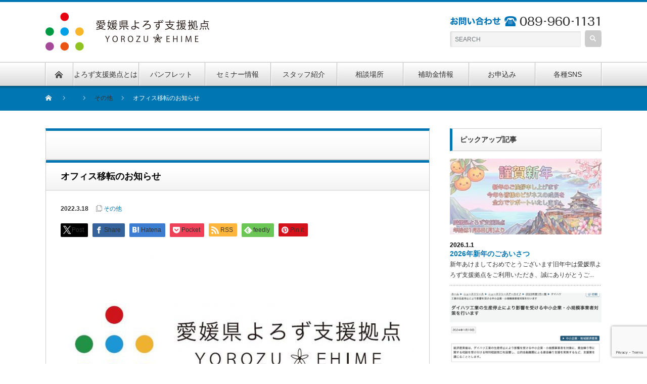

--- FILE ---
content_type: text/html; charset=UTF-8
request_url: https://yorozu-ehime.go.jp/others/4611
body_size: 67781
content:
<!DOCTYPE html PUBLIC "-//W3C//DTD XHTML 1.1//EN" "http://www.w3.org/TR/xhtml11/DTD/xhtml11.dtd">
<!--[if lt IE 9]><html xmlns="http://www.w3.org/1999/xhtml" class="ie"><![endif]-->
<!--[if (gt IE 9)|!(IE)]><!--><html xmlns="http://www.w3.org/1999/xhtml"><!--<![endif]-->
<head profile="http://gmpg.org/xfn/11">
<!-- Google tag (gtag.js) -->
<script async src="https://www.googletagmanager.com/gtag/js?id=G-88HRB0X0BJ"></script>
<script>
  window.dataLayer = window.dataLayer || [];
  function gtag(){dataLayer.push(arguments);}
  gtag('js', new Date());

  gtag('config', 'G-88HRB0X0BJ');
</script>
<meta http-equiv="Content-Type" content="text/html; charset=UTF-8" />
<meta http-equiv="X-UA-Compatible" content="IE=edge,chrome=1" />
<meta name="viewport" content="width=device-width" />

<meta name="description" content="オフィス移転のお知らせ平素は格別のご高配を賜り厚く御礼申し上げます。このたび弊拠点は、オフィスをテクノプラザ愛媛別館1階に移転させていただくことになりました。" />

<link rel="alternate" type="application/rss+xml" title="愛媛県よろず支援拠点 RSS Feed" href="https://yorozu-ehime.go.jp/feed" />
<link rel="alternate" type="application/atom+xml" title="愛媛県よろず支援拠点 Atom Feed" href="https://yorozu-ehime.go.jp/feed/atom" />
<link rel="pingback" href="https://yorozu-ehime.go.jp/xmlrpc.php" />

	<style>img:is([sizes="auto" i], [sizes^="auto," i]) { contain-intrinsic-size: 3000px 1500px }</style>
	
		<!-- All in One SEO 4.8.1.1 - aioseo.com -->
		<title>オフィス移転のお知らせ - 愛媛県よろず支援拠点</title>
	<meta name="description" content="オフィス移転のお知らせ 平素は格別のご高配を賜り厚く御礼申し上げます。 このたび弊拠点は、オフィスをテクノプラ" />
	<meta name="robots" content="max-image-preview:large" />
	<meta name="author" content="ehimeyorozu"/>
	<link rel="canonical" href="https://yorozu-ehime.go.jp/others/4611" />
	<meta name="generator" content="All in One SEO (AIOSEO) 4.8.1.1" />
		<meta property="og:locale" content="ja_JP" />
		<meta property="og:site_name" content="愛媛県よろず支援拠点 -" />
		<meta property="og:type" content="article" />
		<meta property="og:title" content="オフィス移転のお知らせ - 愛媛県よろず支援拠点" />
		<meta property="og:description" content="オフィス移転のお知らせ 平素は格別のご高配を賜り厚く御礼申し上げます。 このたび弊拠点は、オフィスをテクノプラ" />
		<meta property="og:url" content="https://yorozu-ehime.go.jp/others/4611" />
		<meta property="article:published_time" content="2022-03-18T01:32:02+00:00" />
		<meta property="article:modified_time" content="2022-03-18T01:33:00+00:00" />
		<meta name="twitter:card" content="summary" />
		<meta name="twitter:title" content="オフィス移転のお知らせ - 愛媛県よろず支援拠点" />
		<meta name="twitter:description" content="オフィス移転のお知らせ 平素は格別のご高配を賜り厚く御礼申し上げます。 このたび弊拠点は、オフィスをテクノプラ" />
		<script type="application/ld+json" class="aioseo-schema">
			{"@context":"https:\/\/schema.org","@graph":[{"@type":"BlogPosting","@id":"https:\/\/yorozu-ehime.go.jp\/others\/4611#blogposting","name":"\u30aa\u30d5\u30a3\u30b9\u79fb\u8ee2\u306e\u304a\u77e5\u3089\u305b - \u611b\u5a9b\u770c\u3088\u308d\u305a\u652f\u63f4\u62e0\u70b9","headline":"\u30aa\u30d5\u30a3\u30b9\u79fb\u8ee2\u306e\u304a\u77e5\u3089\u305b","author":{"@id":"https:\/\/yorozu-ehime.go.jp\/author\/ehimeyorozu#author"},"publisher":{"@id":"https:\/\/yorozu-ehime.go.jp\/#organization"},"image":{"@type":"ImageObject","url":"https:\/\/yorozu-ehime.go.jp\/wp-content\/uploads\/2021\/02\/yorozu_logo.jpg","width":891,"height":461},"datePublished":"2022-03-18T10:32:02+09:00","dateModified":"2022-03-18T10:33:00+09:00","inLanguage":"ja","mainEntityOfPage":{"@id":"https:\/\/yorozu-ehime.go.jp\/others\/4611#webpage"},"isPartOf":{"@id":"https:\/\/yorozu-ehime.go.jp\/others\/4611#webpage"},"articleSection":"\u305d\u306e\u4ed6"},{"@type":"BreadcrumbList","@id":"https:\/\/yorozu-ehime.go.jp\/others\/4611#breadcrumblist","itemListElement":[{"@type":"ListItem","@id":"https:\/\/yorozu-ehime.go.jp\/#listItem","position":1,"name":"\u5bb6","item":"https:\/\/yorozu-ehime.go.jp\/","nextItem":{"@type":"ListItem","@id":"https:\/\/yorozu-ehime.go.jp\/category\/others#listItem","name":"\u305d\u306e\u4ed6"}},{"@type":"ListItem","@id":"https:\/\/yorozu-ehime.go.jp\/category\/others#listItem","position":2,"name":"\u305d\u306e\u4ed6","previousItem":{"@type":"ListItem","@id":"https:\/\/yorozu-ehime.go.jp\/#listItem","name":"\u5bb6"}}]},{"@type":"Organization","@id":"https:\/\/yorozu-ehime.go.jp\/#organization","name":"\u611b\u5a9b\u770c\u3088\u308d\u305a\u652f\u63f4\u62e0\u70b9","url":"https:\/\/yorozu-ehime.go.jp\/"},{"@type":"Person","@id":"https:\/\/yorozu-ehime.go.jp\/author\/ehimeyorozu#author","url":"https:\/\/yorozu-ehime.go.jp\/author\/ehimeyorozu","name":"ehimeyorozu","image":{"@type":"ImageObject","@id":"https:\/\/yorozu-ehime.go.jp\/others\/4611#authorImage","url":"https:\/\/secure.gravatar.com\/avatar\/0c45fe5d40bf4c138cbfb0929bdfe41d?s=96&d=mm&r=g","width":96,"height":96,"caption":"ehimeyorozu"}},{"@type":"WebPage","@id":"https:\/\/yorozu-ehime.go.jp\/others\/4611#webpage","url":"https:\/\/yorozu-ehime.go.jp\/others\/4611","name":"\u30aa\u30d5\u30a3\u30b9\u79fb\u8ee2\u306e\u304a\u77e5\u3089\u305b - \u611b\u5a9b\u770c\u3088\u308d\u305a\u652f\u63f4\u62e0\u70b9","description":"\u30aa\u30d5\u30a3\u30b9\u79fb\u8ee2\u306e\u304a\u77e5\u3089\u305b \u5e73\u7d20\u306f\u683c\u5225\u306e\u3054\u9ad8\u914d\u3092\u8cdc\u308a\u539a\u304f\u5fa1\u793c\u7533\u3057\u4e0a\u3052\u307e\u3059\u3002 \u3053\u306e\u305f\u3073\u5f0a\u62e0\u70b9\u306f\u3001\u30aa\u30d5\u30a3\u30b9\u3092\u30c6\u30af\u30ce\u30d7\u30e9","inLanguage":"ja","isPartOf":{"@id":"https:\/\/yorozu-ehime.go.jp\/#website"},"breadcrumb":{"@id":"https:\/\/yorozu-ehime.go.jp\/others\/4611#breadcrumblist"},"author":{"@id":"https:\/\/yorozu-ehime.go.jp\/author\/ehimeyorozu#author"},"creator":{"@id":"https:\/\/yorozu-ehime.go.jp\/author\/ehimeyorozu#author"},"image":{"@type":"ImageObject","url":"https:\/\/yorozu-ehime.go.jp\/wp-content\/uploads\/2021\/02\/yorozu_logo.jpg","@id":"https:\/\/yorozu-ehime.go.jp\/others\/4611\/#mainImage","width":891,"height":461},"primaryImageOfPage":{"@id":"https:\/\/yorozu-ehime.go.jp\/others\/4611#mainImage"},"datePublished":"2022-03-18T10:32:02+09:00","dateModified":"2022-03-18T10:33:00+09:00"},{"@type":"WebSite","@id":"https:\/\/yorozu-ehime.go.jp\/#website","url":"https:\/\/yorozu-ehime.go.jp\/","name":"\u611b\u5a9b\u770c\u3088\u308d\u305a\u652f\u63f4\u62e0\u70b9","inLanguage":"ja","publisher":{"@id":"https:\/\/yorozu-ehime.go.jp\/#organization"}}]}
		</script>
		<!-- All in One SEO -->

<link rel="alternate" type="application/rss+xml" title="愛媛県よろず支援拠点 &raquo; オフィス移転のお知らせ のコメントのフィード" href="https://yorozu-ehime.go.jp/others/4611/feed" />
		<!-- This site uses the Google Analytics by MonsterInsights plugin v9.4.1 - Using Analytics tracking - https://www.monsterinsights.com/ -->
							<script src="//www.googletagmanager.com/gtag/js?id=G-40E0YT8227"  data-cfasync="false" data-wpfc-render="false" type="text/javascript" async></script>
			<script data-cfasync="false" data-wpfc-render="false" type="text/javascript">
				var mi_version = '9.4.1';
				var mi_track_user = true;
				var mi_no_track_reason = '';
								var MonsterInsightsDefaultLocations = {"page_location":"https:\/\/yorozu-ehime.go.jp\/others\/4611\/"};
				if ( typeof MonsterInsightsPrivacyGuardFilter === 'function' ) {
					var MonsterInsightsLocations = (typeof MonsterInsightsExcludeQuery === 'object') ? MonsterInsightsPrivacyGuardFilter( MonsterInsightsExcludeQuery ) : MonsterInsightsPrivacyGuardFilter( MonsterInsightsDefaultLocations );
				} else {
					var MonsterInsightsLocations = (typeof MonsterInsightsExcludeQuery === 'object') ? MonsterInsightsExcludeQuery : MonsterInsightsDefaultLocations;
				}

								var disableStrs = [
										'ga-disable-G-40E0YT8227',
									];

				/* Function to detect opted out users */
				function __gtagTrackerIsOptedOut() {
					for (var index = 0; index < disableStrs.length; index++) {
						if (document.cookie.indexOf(disableStrs[index] + '=true') > -1) {
							return true;
						}
					}

					return false;
				}

				/* Disable tracking if the opt-out cookie exists. */
				if (__gtagTrackerIsOptedOut()) {
					for (var index = 0; index < disableStrs.length; index++) {
						window[disableStrs[index]] = true;
					}
				}

				/* Opt-out function */
				function __gtagTrackerOptout() {
					for (var index = 0; index < disableStrs.length; index++) {
						document.cookie = disableStrs[index] + '=true; expires=Thu, 31 Dec 2099 23:59:59 UTC; path=/';
						window[disableStrs[index]] = true;
					}
				}

				if ('undefined' === typeof gaOptout) {
					function gaOptout() {
						__gtagTrackerOptout();
					}
				}
								window.dataLayer = window.dataLayer || [];

				window.MonsterInsightsDualTracker = {
					helpers: {},
					trackers: {},
				};
				if (mi_track_user) {
					function __gtagDataLayer() {
						dataLayer.push(arguments);
					}

					function __gtagTracker(type, name, parameters) {
						if (!parameters) {
							parameters = {};
						}

						if (parameters.send_to) {
							__gtagDataLayer.apply(null, arguments);
							return;
						}

						if (type === 'event') {
														parameters.send_to = monsterinsights_frontend.v4_id;
							var hookName = name;
							if (typeof parameters['event_category'] !== 'undefined') {
								hookName = parameters['event_category'] + ':' + name;
							}

							if (typeof MonsterInsightsDualTracker.trackers[hookName] !== 'undefined') {
								MonsterInsightsDualTracker.trackers[hookName](parameters);
							} else {
								__gtagDataLayer('event', name, parameters);
							}
							
						} else {
							__gtagDataLayer.apply(null, arguments);
						}
					}

					__gtagTracker('js', new Date());
					__gtagTracker('set', {
						'developer_id.dZGIzZG': true,
											});
					if ( MonsterInsightsLocations.page_location ) {
						__gtagTracker('set', MonsterInsightsLocations);
					}
										__gtagTracker('config', 'G-40E0YT8227', {"forceSSL":"true"} );
															window.gtag = __gtagTracker;										(function () {
						/* https://developers.google.com/analytics/devguides/collection/analyticsjs/ */
						/* ga and __gaTracker compatibility shim. */
						var noopfn = function () {
							return null;
						};
						var newtracker = function () {
							return new Tracker();
						};
						var Tracker = function () {
							return null;
						};
						var p = Tracker.prototype;
						p.get = noopfn;
						p.set = noopfn;
						p.send = function () {
							var args = Array.prototype.slice.call(arguments);
							args.unshift('send');
							__gaTracker.apply(null, args);
						};
						var __gaTracker = function () {
							var len = arguments.length;
							if (len === 0) {
								return;
							}
							var f = arguments[len - 1];
							if (typeof f !== 'object' || f === null || typeof f.hitCallback !== 'function') {
								if ('send' === arguments[0]) {
									var hitConverted, hitObject = false, action;
									if ('event' === arguments[1]) {
										if ('undefined' !== typeof arguments[3]) {
											hitObject = {
												'eventAction': arguments[3],
												'eventCategory': arguments[2],
												'eventLabel': arguments[4],
												'value': arguments[5] ? arguments[5] : 1,
											}
										}
									}
									if ('pageview' === arguments[1]) {
										if ('undefined' !== typeof arguments[2]) {
											hitObject = {
												'eventAction': 'page_view',
												'page_path': arguments[2],
											}
										}
									}
									if (typeof arguments[2] === 'object') {
										hitObject = arguments[2];
									}
									if (typeof arguments[5] === 'object') {
										Object.assign(hitObject, arguments[5]);
									}
									if ('undefined' !== typeof arguments[1].hitType) {
										hitObject = arguments[1];
										if ('pageview' === hitObject.hitType) {
											hitObject.eventAction = 'page_view';
										}
									}
									if (hitObject) {
										action = 'timing' === arguments[1].hitType ? 'timing_complete' : hitObject.eventAction;
										hitConverted = mapArgs(hitObject);
										__gtagTracker('event', action, hitConverted);
									}
								}
								return;
							}

							function mapArgs(args) {
								var arg, hit = {};
								var gaMap = {
									'eventCategory': 'event_category',
									'eventAction': 'event_action',
									'eventLabel': 'event_label',
									'eventValue': 'event_value',
									'nonInteraction': 'non_interaction',
									'timingCategory': 'event_category',
									'timingVar': 'name',
									'timingValue': 'value',
									'timingLabel': 'event_label',
									'page': 'page_path',
									'location': 'page_location',
									'title': 'page_title',
									'referrer' : 'page_referrer',
								};
								for (arg in args) {
																		if (!(!args.hasOwnProperty(arg) || !gaMap.hasOwnProperty(arg))) {
										hit[gaMap[arg]] = args[arg];
									} else {
										hit[arg] = args[arg];
									}
								}
								return hit;
							}

							try {
								f.hitCallback();
							} catch (ex) {
							}
						};
						__gaTracker.create = newtracker;
						__gaTracker.getByName = newtracker;
						__gaTracker.getAll = function () {
							return [];
						};
						__gaTracker.remove = noopfn;
						__gaTracker.loaded = true;
						window['__gaTracker'] = __gaTracker;
					})();
									} else {
										console.log("");
					(function () {
						function __gtagTracker() {
							return null;
						}

						window['__gtagTracker'] = __gtagTracker;
						window['gtag'] = __gtagTracker;
					})();
									}
			</script>
				<!-- / Google Analytics by MonsterInsights -->
		<script type="text/javascript">
/* <![CDATA[ */
window._wpemojiSettings = {"baseUrl":"https:\/\/s.w.org\/images\/core\/emoji\/15.0.3\/72x72\/","ext":".png","svgUrl":"https:\/\/s.w.org\/images\/core\/emoji\/15.0.3\/svg\/","svgExt":".svg","source":{"concatemoji":"https:\/\/yorozu-ehime.go.jp\/wp-includes\/js\/wp-emoji-release.min.js?ver=6.7.2"}};
/*! This file is auto-generated */
!function(i,n){var o,s,e;function c(e){try{var t={supportTests:e,timestamp:(new Date).valueOf()};sessionStorage.setItem(o,JSON.stringify(t))}catch(e){}}function p(e,t,n){e.clearRect(0,0,e.canvas.width,e.canvas.height),e.fillText(t,0,0);var t=new Uint32Array(e.getImageData(0,0,e.canvas.width,e.canvas.height).data),r=(e.clearRect(0,0,e.canvas.width,e.canvas.height),e.fillText(n,0,0),new Uint32Array(e.getImageData(0,0,e.canvas.width,e.canvas.height).data));return t.every(function(e,t){return e===r[t]})}function u(e,t,n){switch(t){case"flag":return n(e,"\ud83c\udff3\ufe0f\u200d\u26a7\ufe0f","\ud83c\udff3\ufe0f\u200b\u26a7\ufe0f")?!1:!n(e,"\ud83c\uddfa\ud83c\uddf3","\ud83c\uddfa\u200b\ud83c\uddf3")&&!n(e,"\ud83c\udff4\udb40\udc67\udb40\udc62\udb40\udc65\udb40\udc6e\udb40\udc67\udb40\udc7f","\ud83c\udff4\u200b\udb40\udc67\u200b\udb40\udc62\u200b\udb40\udc65\u200b\udb40\udc6e\u200b\udb40\udc67\u200b\udb40\udc7f");case"emoji":return!n(e,"\ud83d\udc26\u200d\u2b1b","\ud83d\udc26\u200b\u2b1b")}return!1}function f(e,t,n){var r="undefined"!=typeof WorkerGlobalScope&&self instanceof WorkerGlobalScope?new OffscreenCanvas(300,150):i.createElement("canvas"),a=r.getContext("2d",{willReadFrequently:!0}),o=(a.textBaseline="top",a.font="600 32px Arial",{});return e.forEach(function(e){o[e]=t(a,e,n)}),o}function t(e){var t=i.createElement("script");t.src=e,t.defer=!0,i.head.appendChild(t)}"undefined"!=typeof Promise&&(o="wpEmojiSettingsSupports",s=["flag","emoji"],n.supports={everything:!0,everythingExceptFlag:!0},e=new Promise(function(e){i.addEventListener("DOMContentLoaded",e,{once:!0})}),new Promise(function(t){var n=function(){try{var e=JSON.parse(sessionStorage.getItem(o));if("object"==typeof e&&"number"==typeof e.timestamp&&(new Date).valueOf()<e.timestamp+604800&&"object"==typeof e.supportTests)return e.supportTests}catch(e){}return null}();if(!n){if("undefined"!=typeof Worker&&"undefined"!=typeof OffscreenCanvas&&"undefined"!=typeof URL&&URL.createObjectURL&&"undefined"!=typeof Blob)try{var e="postMessage("+f.toString()+"("+[JSON.stringify(s),u.toString(),p.toString()].join(",")+"));",r=new Blob([e],{type:"text/javascript"}),a=new Worker(URL.createObjectURL(r),{name:"wpTestEmojiSupports"});return void(a.onmessage=function(e){c(n=e.data),a.terminate(),t(n)})}catch(e){}c(n=f(s,u,p))}t(n)}).then(function(e){for(var t in e)n.supports[t]=e[t],n.supports.everything=n.supports.everything&&n.supports[t],"flag"!==t&&(n.supports.everythingExceptFlag=n.supports.everythingExceptFlag&&n.supports[t]);n.supports.everythingExceptFlag=n.supports.everythingExceptFlag&&!n.supports.flag,n.DOMReady=!1,n.readyCallback=function(){n.DOMReady=!0}}).then(function(){return e}).then(function(){var e;n.supports.everything||(n.readyCallback(),(e=n.source||{}).concatemoji?t(e.concatemoji):e.wpemoji&&e.twemoji&&(t(e.twemoji),t(e.wpemoji)))}))}((window,document),window._wpemojiSettings);
/* ]]> */
</script>
<style id='wp-emoji-styles-inline-css' type='text/css'>

	img.wp-smiley, img.emoji {
		display: inline !important;
		border: none !important;
		box-shadow: none !important;
		height: 1em !important;
		width: 1em !important;
		margin: 0 0.07em !important;
		vertical-align: -0.1em !important;
		background: none !important;
		padding: 0 !important;
	}
</style>
<link rel='stylesheet' id='wp-block-library-css' href='https://yorozu-ehime.go.jp/wp-includes/css/dist/block-library/style.min.css?ver=6.7.2' type='text/css' media='all' />
<style id='classic-theme-styles-inline-css' type='text/css'>
/*! This file is auto-generated */
.wp-block-button__link{color:#fff;background-color:#32373c;border-radius:9999px;box-shadow:none;text-decoration:none;padding:calc(.667em + 2px) calc(1.333em + 2px);font-size:1.125em}.wp-block-file__button{background:#32373c;color:#fff;text-decoration:none}
</style>
<style id='global-styles-inline-css' type='text/css'>
:root{--wp--preset--aspect-ratio--square: 1;--wp--preset--aspect-ratio--4-3: 4/3;--wp--preset--aspect-ratio--3-4: 3/4;--wp--preset--aspect-ratio--3-2: 3/2;--wp--preset--aspect-ratio--2-3: 2/3;--wp--preset--aspect-ratio--16-9: 16/9;--wp--preset--aspect-ratio--9-16: 9/16;--wp--preset--color--black: #000000;--wp--preset--color--cyan-bluish-gray: #abb8c3;--wp--preset--color--white: #ffffff;--wp--preset--color--pale-pink: #f78da7;--wp--preset--color--vivid-red: #cf2e2e;--wp--preset--color--luminous-vivid-orange: #ff6900;--wp--preset--color--luminous-vivid-amber: #fcb900;--wp--preset--color--light-green-cyan: #7bdcb5;--wp--preset--color--vivid-green-cyan: #00d084;--wp--preset--color--pale-cyan-blue: #8ed1fc;--wp--preset--color--vivid-cyan-blue: #0693e3;--wp--preset--color--vivid-purple: #9b51e0;--wp--preset--gradient--vivid-cyan-blue-to-vivid-purple: linear-gradient(135deg,rgba(6,147,227,1) 0%,rgb(155,81,224) 100%);--wp--preset--gradient--light-green-cyan-to-vivid-green-cyan: linear-gradient(135deg,rgb(122,220,180) 0%,rgb(0,208,130) 100%);--wp--preset--gradient--luminous-vivid-amber-to-luminous-vivid-orange: linear-gradient(135deg,rgba(252,185,0,1) 0%,rgba(255,105,0,1) 100%);--wp--preset--gradient--luminous-vivid-orange-to-vivid-red: linear-gradient(135deg,rgba(255,105,0,1) 0%,rgb(207,46,46) 100%);--wp--preset--gradient--very-light-gray-to-cyan-bluish-gray: linear-gradient(135deg,rgb(238,238,238) 0%,rgb(169,184,195) 100%);--wp--preset--gradient--cool-to-warm-spectrum: linear-gradient(135deg,rgb(74,234,220) 0%,rgb(151,120,209) 20%,rgb(207,42,186) 40%,rgb(238,44,130) 60%,rgb(251,105,98) 80%,rgb(254,248,76) 100%);--wp--preset--gradient--blush-light-purple: linear-gradient(135deg,rgb(255,206,236) 0%,rgb(152,150,240) 100%);--wp--preset--gradient--blush-bordeaux: linear-gradient(135deg,rgb(254,205,165) 0%,rgb(254,45,45) 50%,rgb(107,0,62) 100%);--wp--preset--gradient--luminous-dusk: linear-gradient(135deg,rgb(255,203,112) 0%,rgb(199,81,192) 50%,rgb(65,88,208) 100%);--wp--preset--gradient--pale-ocean: linear-gradient(135deg,rgb(255,245,203) 0%,rgb(182,227,212) 50%,rgb(51,167,181) 100%);--wp--preset--gradient--electric-grass: linear-gradient(135deg,rgb(202,248,128) 0%,rgb(113,206,126) 100%);--wp--preset--gradient--midnight: linear-gradient(135deg,rgb(2,3,129) 0%,rgb(40,116,252) 100%);--wp--preset--font-size--small: 13px;--wp--preset--font-size--medium: 20px;--wp--preset--font-size--large: 36px;--wp--preset--font-size--x-large: 42px;--wp--preset--spacing--20: 0.44rem;--wp--preset--spacing--30: 0.67rem;--wp--preset--spacing--40: 1rem;--wp--preset--spacing--50: 1.5rem;--wp--preset--spacing--60: 2.25rem;--wp--preset--spacing--70: 3.38rem;--wp--preset--spacing--80: 5.06rem;--wp--preset--shadow--natural: 6px 6px 9px rgba(0, 0, 0, 0.2);--wp--preset--shadow--deep: 12px 12px 50px rgba(0, 0, 0, 0.4);--wp--preset--shadow--sharp: 6px 6px 0px rgba(0, 0, 0, 0.2);--wp--preset--shadow--outlined: 6px 6px 0px -3px rgba(255, 255, 255, 1), 6px 6px rgba(0, 0, 0, 1);--wp--preset--shadow--crisp: 6px 6px 0px rgba(0, 0, 0, 1);}:where(.is-layout-flex){gap: 0.5em;}:where(.is-layout-grid){gap: 0.5em;}body .is-layout-flex{display: flex;}.is-layout-flex{flex-wrap: wrap;align-items: center;}.is-layout-flex > :is(*, div){margin: 0;}body .is-layout-grid{display: grid;}.is-layout-grid > :is(*, div){margin: 0;}:where(.wp-block-columns.is-layout-flex){gap: 2em;}:where(.wp-block-columns.is-layout-grid){gap: 2em;}:where(.wp-block-post-template.is-layout-flex){gap: 1.25em;}:where(.wp-block-post-template.is-layout-grid){gap: 1.25em;}.has-black-color{color: var(--wp--preset--color--black) !important;}.has-cyan-bluish-gray-color{color: var(--wp--preset--color--cyan-bluish-gray) !important;}.has-white-color{color: var(--wp--preset--color--white) !important;}.has-pale-pink-color{color: var(--wp--preset--color--pale-pink) !important;}.has-vivid-red-color{color: var(--wp--preset--color--vivid-red) !important;}.has-luminous-vivid-orange-color{color: var(--wp--preset--color--luminous-vivid-orange) !important;}.has-luminous-vivid-amber-color{color: var(--wp--preset--color--luminous-vivid-amber) !important;}.has-light-green-cyan-color{color: var(--wp--preset--color--light-green-cyan) !important;}.has-vivid-green-cyan-color{color: var(--wp--preset--color--vivid-green-cyan) !important;}.has-pale-cyan-blue-color{color: var(--wp--preset--color--pale-cyan-blue) !important;}.has-vivid-cyan-blue-color{color: var(--wp--preset--color--vivid-cyan-blue) !important;}.has-vivid-purple-color{color: var(--wp--preset--color--vivid-purple) !important;}.has-black-background-color{background-color: var(--wp--preset--color--black) !important;}.has-cyan-bluish-gray-background-color{background-color: var(--wp--preset--color--cyan-bluish-gray) !important;}.has-white-background-color{background-color: var(--wp--preset--color--white) !important;}.has-pale-pink-background-color{background-color: var(--wp--preset--color--pale-pink) !important;}.has-vivid-red-background-color{background-color: var(--wp--preset--color--vivid-red) !important;}.has-luminous-vivid-orange-background-color{background-color: var(--wp--preset--color--luminous-vivid-orange) !important;}.has-luminous-vivid-amber-background-color{background-color: var(--wp--preset--color--luminous-vivid-amber) !important;}.has-light-green-cyan-background-color{background-color: var(--wp--preset--color--light-green-cyan) !important;}.has-vivid-green-cyan-background-color{background-color: var(--wp--preset--color--vivid-green-cyan) !important;}.has-pale-cyan-blue-background-color{background-color: var(--wp--preset--color--pale-cyan-blue) !important;}.has-vivid-cyan-blue-background-color{background-color: var(--wp--preset--color--vivid-cyan-blue) !important;}.has-vivid-purple-background-color{background-color: var(--wp--preset--color--vivid-purple) !important;}.has-black-border-color{border-color: var(--wp--preset--color--black) !important;}.has-cyan-bluish-gray-border-color{border-color: var(--wp--preset--color--cyan-bluish-gray) !important;}.has-white-border-color{border-color: var(--wp--preset--color--white) !important;}.has-pale-pink-border-color{border-color: var(--wp--preset--color--pale-pink) !important;}.has-vivid-red-border-color{border-color: var(--wp--preset--color--vivid-red) !important;}.has-luminous-vivid-orange-border-color{border-color: var(--wp--preset--color--luminous-vivid-orange) !important;}.has-luminous-vivid-amber-border-color{border-color: var(--wp--preset--color--luminous-vivid-amber) !important;}.has-light-green-cyan-border-color{border-color: var(--wp--preset--color--light-green-cyan) !important;}.has-vivid-green-cyan-border-color{border-color: var(--wp--preset--color--vivid-green-cyan) !important;}.has-pale-cyan-blue-border-color{border-color: var(--wp--preset--color--pale-cyan-blue) !important;}.has-vivid-cyan-blue-border-color{border-color: var(--wp--preset--color--vivid-cyan-blue) !important;}.has-vivid-purple-border-color{border-color: var(--wp--preset--color--vivid-purple) !important;}.has-vivid-cyan-blue-to-vivid-purple-gradient-background{background: var(--wp--preset--gradient--vivid-cyan-blue-to-vivid-purple) !important;}.has-light-green-cyan-to-vivid-green-cyan-gradient-background{background: var(--wp--preset--gradient--light-green-cyan-to-vivid-green-cyan) !important;}.has-luminous-vivid-amber-to-luminous-vivid-orange-gradient-background{background: var(--wp--preset--gradient--luminous-vivid-amber-to-luminous-vivid-orange) !important;}.has-luminous-vivid-orange-to-vivid-red-gradient-background{background: var(--wp--preset--gradient--luminous-vivid-orange-to-vivid-red) !important;}.has-very-light-gray-to-cyan-bluish-gray-gradient-background{background: var(--wp--preset--gradient--very-light-gray-to-cyan-bluish-gray) !important;}.has-cool-to-warm-spectrum-gradient-background{background: var(--wp--preset--gradient--cool-to-warm-spectrum) !important;}.has-blush-light-purple-gradient-background{background: var(--wp--preset--gradient--blush-light-purple) !important;}.has-blush-bordeaux-gradient-background{background: var(--wp--preset--gradient--blush-bordeaux) !important;}.has-luminous-dusk-gradient-background{background: var(--wp--preset--gradient--luminous-dusk) !important;}.has-pale-ocean-gradient-background{background: var(--wp--preset--gradient--pale-ocean) !important;}.has-electric-grass-gradient-background{background: var(--wp--preset--gradient--electric-grass) !important;}.has-midnight-gradient-background{background: var(--wp--preset--gradient--midnight) !important;}.has-small-font-size{font-size: var(--wp--preset--font-size--small) !important;}.has-medium-font-size{font-size: var(--wp--preset--font-size--medium) !important;}.has-large-font-size{font-size: var(--wp--preset--font-size--large) !important;}.has-x-large-font-size{font-size: var(--wp--preset--font-size--x-large) !important;}
:where(.wp-block-post-template.is-layout-flex){gap: 1.25em;}:where(.wp-block-post-template.is-layout-grid){gap: 1.25em;}
:where(.wp-block-columns.is-layout-flex){gap: 2em;}:where(.wp-block-columns.is-layout-grid){gap: 2em;}
:root :where(.wp-block-pullquote){font-size: 1.5em;line-height: 1.6;}
</style>
<link rel='stylesheet' id='contact-form-7-css' href='https://yorozu-ehime.go.jp/wp-content/plugins/contact-form-7/includes/css/styles.css?ver=6.0.6' type='text/css' media='all' />
<style id='akismet-widget-style-inline-css' type='text/css'>

			.a-stats {
				--akismet-color-mid-green: #357b49;
				--akismet-color-white: #fff;
				--akismet-color-light-grey: #f6f7f7;

				max-width: 350px;
				width: auto;
			}

			.a-stats * {
				all: unset;
				box-sizing: border-box;
			}

			.a-stats strong {
				font-weight: 600;
			}

			.a-stats a.a-stats__link,
			.a-stats a.a-stats__link:visited,
			.a-stats a.a-stats__link:active {
				background: var(--akismet-color-mid-green);
				border: none;
				box-shadow: none;
				border-radius: 8px;
				color: var(--akismet-color-white);
				cursor: pointer;
				display: block;
				font-family: -apple-system, BlinkMacSystemFont, 'Segoe UI', 'Roboto', 'Oxygen-Sans', 'Ubuntu', 'Cantarell', 'Helvetica Neue', sans-serif;
				font-weight: 500;
				padding: 12px;
				text-align: center;
				text-decoration: none;
				transition: all 0.2s ease;
			}

			/* Extra specificity to deal with TwentyTwentyOne focus style */
			.widget .a-stats a.a-stats__link:focus {
				background: var(--akismet-color-mid-green);
				color: var(--akismet-color-white);
				text-decoration: none;
			}

			.a-stats a.a-stats__link:hover {
				filter: brightness(110%);
				box-shadow: 0 4px 12px rgba(0, 0, 0, 0.06), 0 0 2px rgba(0, 0, 0, 0.16);
			}

			.a-stats .count {
				color: var(--akismet-color-white);
				display: block;
				font-size: 1.5em;
				line-height: 1.4;
				padding: 0 13px;
				white-space: nowrap;
			}
		
</style>
<script type="text/javascript" src="https://yorozu-ehime.go.jp/wp-includes/js/jquery/jquery.min.js?ver=3.7.1" id="jquery-core-js"></script>
<script type="text/javascript" src="https://yorozu-ehime.go.jp/wp-includes/js/jquery/jquery-migrate.min.js?ver=3.4.1" id="jquery-migrate-js"></script>
<script type="text/javascript" src="https://yorozu-ehime.go.jp/wp-content/plugins/google-analytics-for-wordpress/assets/js/frontend-gtag.min.js?ver=9.4.1" id="monsterinsights-frontend-script-js" async="async" data-wp-strategy="async"></script>
<script data-cfasync="false" data-wpfc-render="false" type="text/javascript" id='monsterinsights-frontend-script-js-extra'>/* <![CDATA[ */
var monsterinsights_frontend = {"js_events_tracking":"true","download_extensions":"doc,pdf,ppt,zip,xls,docx,pptx,xlsx","inbound_paths":"[]","home_url":"https:\/\/yorozu-ehime.go.jp","hash_tracking":"false","v4_id":"G-40E0YT8227"};/* ]]> */
</script>
<link rel="https://api.w.org/" href="https://yorozu-ehime.go.jp/wp-json/" /><link rel="alternate" title="JSON" type="application/json" href="https://yorozu-ehime.go.jp/wp-json/wp/v2/posts/4611" /><link rel='shortlink' href='https://yorozu-ehime.go.jp/?p=4611' />
<link rel="alternate" title="oEmbed (JSON)" type="application/json+oembed" href="https://yorozu-ehime.go.jp/wp-json/oembed/1.0/embed?url=https%3A%2F%2Fyorozu-ehime.go.jp%2Fothers%2F4611" />
<link rel="alternate" title="oEmbed (XML)" type="text/xml+oembed" href="https://yorozu-ehime.go.jp/wp-json/oembed/1.0/embed?url=https%3A%2F%2Fyorozu-ehime.go.jp%2Fothers%2F4611&#038;format=xml" />
<script src="https://yorozu-ehime.go.jp/wp-content/themes/nextage_tcd021/js/jquery.easing.1.3.js?ver=4.2.2"></script>
<link rel="stylesheet" href="https://yorozu-ehime.go.jp/wp-content/themes/nextage_tcd021/style.css?ver=4.2.2" type="text/css" />
<link rel="stylesheet" href="https://yorozu-ehime.go.jp/wp-content/themes/nextage_tcd021/comment-style.css?ver=4.2.2" type="text/css" />

<link rel="stylesheet" media="screen and (min-width:1111px)" href="https://yorozu-ehime.go.jp/wp-content/themes/nextage_tcd021/style_pc.css?ver=4.2.2" type="text/css" />
<link rel="stylesheet" media="screen and (max-width:1110px)" href="https://yorozu-ehime.go.jp/wp-content/themes/nextage_tcd021/style_sp.css?ver=4.2.2" type="text/css" />
<link rel="stylesheet" media="screen and (max-width:1110px)" href="https://yorozu-ehime.go.jp/wp-content/themes/nextage_tcd021/footer-bar/footer-bar.css?ver=?ver=4.2.2">
<link rel="stylesheet" href="https://yorozu-ehime.go.jp/wp-content/themes/nextage_tcd021/css/add_style.css?ver=4.2.2" type="text/css" />

<link rel="stylesheet" href="https://yorozu-ehime.go.jp/wp-content/themes/nextage_tcd021/japanese.css?ver=4.2.2" type="text/css" />

<script type="text/javascript" src="https://yorozu-ehime.go.jp/wp-content/themes/nextage_tcd021/js/jscript.js?ver=4.2.2"></script>
<script type="text/javascript" src="https://yorozu-ehime.go.jp/wp-content/themes/nextage_tcd021/js/scroll.js?ver=4.2.2"></script>
<script type="text/javascript" src="https://yorozu-ehime.go.jp/wp-content/themes/nextage_tcd021/js/comment.js?ver=4.2.2"></script>
<script type="text/javascript" src="https://yorozu-ehime.go.jp/wp-content/themes/nextage_tcd021/js/rollover.js?ver=4.2.2"></script>
<!--[if lt IE 9]>
<link id="stylesheet" rel="stylesheet" href="https://yorozu-ehime.go.jp/wp-content/themes/nextage_tcd021/style_pc.css?ver=4.2.2" type="text/css" />
<script type="text/javascript" src="https://yorozu-ehime.go.jp/wp-content/themes/nextage_tcd021/js/ie.js?ver=4.2.2"></script>
<link rel="stylesheet" href="https://yorozu-ehime.go.jp/wp-content/themes/nextage_tcd021/ie.css" type="text/css" />
<![endif]-->

<!--[if IE 7]>
<link rel="stylesheet" href="https://yorozu-ehime.go.jp/wp-content/themes/nextage_tcd021/ie7.css" type="text/css" />
<![endif]-->


<!-- blend -->
<script type="text/javascript" src="https://yorozu-ehime.go.jp/wp-content/themes/nextage_tcd021/js/jquery.blend-min.js"></script>
<script type="text/javascript">
	jQuery(document).ready(function(){
		//jQuery("#global_menu a").blend();
		//jQuery(".blendy").blend();
	});
</script>
<!-- /blend -->



<style type="text/css">
a:hover { color:#0077B3; }
.page_navi a:hover, #post_pagination a:hover, #wp-calendar td a:hover, #return_top:hover,
 #wp-calendar #prev a:hover, #wp-calendar #next a:hover, #footer #wp-calendar td a:hover, .widget_search #search-btn input:hover, .widget_search #searchsubmit:hover, .tcdw_category_list_widget a:hover, .tcdw_news_list_widget .month, .tcd_menu_widget a:hover, .tcd_menu_widget li.current-menu-item a, #submit_comment:hover
  { background-color:#0077B3; }

.post :not(#post_meta):not(#single_meta):not(li) a, .custom-html-widget a { color:#0077B3; }
.post :not(#post_meta):not(#single_meta):not(li) a:hover, .custom-html-widget a:hover { color:#57BDCC; }

body { font-size:16px; }
#header-wrapper{
	border-top-color: #0077B3;
}
#wrapper-light #global_menu ul ul li a {background: #0077B3;}
#wrapper-light #global_menu ul ul a:hover{background: #57BDCC;}
#wrapper-dark #global_menu ul ul li a {background: #0077B3;}
#wrapper-dark #global_menu ul ul a:hover{background: #57BDCC;}
#bread_crumb_wrapper{ background-color: #0077B3;}
.headline1{ border-left: solid 5px #0077B3;}
.headline2{ border-top: solid 5px #0077B3;}
.side_headline{ border-left: solid 5px #0077B3;}
.footer_headline{ color:#0077B3;}
.flexslider { margin: 0 auto; position: relative; width: 1100px; height: 353px; zoom: 1; overflow:hidden; }
@media screen and (max-width:1100px){
.flexslider { margin: 0 auto; position: relative; width: 100%; height: auto; zoom: 1; overflow:hidden; }
}

.side_widget, #single_title, .footer_widget, #page-title, #company_info dd
  { word-wrap:break-word; }


</style>
</head>

<body class="single-post">
<div id="fb-root"></div>
<script>(function(d, s, id) {
  var js, fjs = d.getElementsByTagName(s)[0];
  if (d.getElementById(id)) return;
  js = d.createElement(s); js.id = id;
  js.src = "//connect.facebook.net/ja_JP/sdk.js#xfbml=1&version=v2.6";
  fjs.parentNode.insertBefore(js, fjs);
}(document, 'script', 'facebook-jssdk'));</script>
<div id="wrapper-light">
	<div id="header-wrapper">
		<!-- header -->
		<div id="header">
			<div id="header-inner" class="clearfix">
				<div id="header-left">
					<!-- logo -->
					<div id='logo_image'>
<h1 id="logo" style="top:21px; left:0px;"><a href=" https://yorozu-ehime.go.jp/" title="愛媛県よろず支援拠点" data-label="愛媛県よろず支援拠点"><img src="https://yorozu-ehime.go.jp/wp-content/uploads/tcd-w/logo.gif?1768933078" alt="愛媛県よろず支援拠点" title="愛媛県よろず支援拠点" /></a></h1>
</div>
				</div>
   				<div id="header-right">
						<!-- search -->
					<div class="header_tel">
						<img src="https://yorozu-ehime.go.jp/wp-content/themes/nextage_tcd021/images/header_tel.png" alt="お問い合わせ" />
					</div>
					<div class="search_area">
												<form method="get" id="searchform" action="https://yorozu-ehime.go.jp/">
							<div id="search_button"><input type="submit" value="SEARCH" /></div>
							<div id="search_input"><input type="text" value="SEARCH" name="s" onfocus="if (this.value == 'SEARCH') this.value = '';" onblur="if (this.value == '') this.value = 'SEARCH';" /></div>
						</form>
											</div>
					<!-- /search -->
					</div>
   				<a href="#" class="menu_button"></a>
			</div>
		</div>
		<!-- /header -->
		<!-- global menu -->
		<div id="global_menu" class="clearfix">
			<div id="global_menu_home"><a href="https://yorozu-ehime.go.jp">
<img src="https://yorozu-ehime.go.jp/wp-content/themes/nextage_tcd021/images/home.png" alt="HOME" />
</a></div>
   <ul id="menu-main" class="menu"><li id="menu-item-22" class="menu-item menu-item-type-post_type menu-item-object-page menu-item-22"><a href="https://yorozu-ehime.go.jp/about">よろず支援拠点とは</a></li>
<li id="menu-item-21221" class="menu-item menu-item-type-post_type menu-item-object-page menu-item-21221"><a href="https://yorozu-ehime.go.jp/about/tools">パンフレット</a></li>
<li id="menu-item-72" class="menu-item menu-item-type-taxonomy menu-item-object-category menu-item-72"><a href="https://yorozu-ehime.go.jp/category/seminar">セミナー情報</a></li>
<li id="menu-item-25" class="menu-item menu-item-type-post_type menu-item-object-page menu-item-25"><a href="https://yorozu-ehime.go.jp/staff">スタッフ紹介</a></li>
<li id="menu-item-24" class="menu-item menu-item-type-post_type menu-item-object-page menu-item-24"><a href="https://yorozu-ehime.go.jp/access">相談場所</a></li>
<li id="menu-item-4660" class="menu-item menu-item-type-post_type menu-item-object-page menu-item-4660"><a href="https://yorozu-ehime.go.jp/subsidy">補助金情報</a></li>
<li id="menu-item-3214" class="menu-item menu-item-type-custom menu-item-object-custom menu-item-has-children menu-item-3214"><a href="/contact">お申込み</a>
<ul class="sub-menu">
	<li id="menu-item-3215" class="menu-item menu-item-type-post_type menu-item-object-page menu-item-3215"><a href="https://yorozu-ehime.go.jp/consultation_apply">相談申込</a></li>
	<li id="menu-item-3216" class="menu-item menu-item-type-post_type menu-item-object-page menu-item-3216"><a href="https://yorozu-ehime.go.jp/seminar_apply">セミナー申込</a></li>
	<li id="menu-item-21817" class="menu-item menu-item-type-post_type menu-item-object-page menu-item-21817"><a href="https://yorozu-ehime.go.jp/important-notice">愛媛県よろず支援拠点ご利用にあたっての留意事項</a></li>
</ul>
</li>
<li id="menu-item-20634" class="menu-item menu-item-type-custom menu-item-object-custom menu-item-has-children menu-item-20634"><a href="https://potofu.me/yorozu-ehime">各種SNS</a>
<ul class="sub-menu">
	<li id="menu-item-20633" class="menu-item menu-item-type-custom menu-item-object-custom menu-item-20633"><a href="https://page.line.me/082yskrb">LINE公式</a></li>
	<li id="menu-item-20631" class="menu-item menu-item-type-custom menu-item-object-custom menu-item-20631"><a href="https://www.instagram.com/ehimeyorozu/">Instagram</a></li>
	<li id="menu-item-3112" class="menu-item menu-item-type-custom menu-item-object-custom menu-item-3112"><a href="https://ja-jp.facebook.com/yorozu.ehime/">Facebook</a></li>
	<li id="menu-item-20632" class="menu-item menu-item-type-custom menu-item-object-custom menu-item-20632"><a href="https://twitter.com/ehimeyorozu">X（Twitter）</a></li>
</ul>
</li>
</ul> 		</div>
		<!-- /global menu -->

 <!-- smartphone banner -->
 
	</div>


	<div id="bread_crumb_wrapper">
		
<ul id="bread_crumb" class="clearfix" itemscope itemtype="http://schema.org/BreadcrumbList">
 <li itemprop="itemListElement" itemscope itemtype="http://schema.org/ListItem" class="home"><a itemprop="item" href="https://yorozu-ehime.go.jp/"><span itemprop="name">Home</span></a><meta itemprop="position" content="1" /></li>

 <li itemprop="itemListElement" itemscope itemtype="http://schema.org/ListItem"><a itemprop="item" href="https://yorozu-ehime.go.jp/blog"><span itemprop="name"></span></a><meta itemprop="position" content="2" /></li>
 <li itemprop="itemListElement" itemscope itemtype="http://schema.org/ListItem">
    <a itemprop="item" href="https://yorozu-ehime.go.jp/category/others"><span itemprop="name">その他</span></a>
     <meta itemprop="position" content="3" /></li>
 <li itemprop="itemListElement" itemscope itemtype="http://schema.org/ListItem" class="last"><span itemprop="name">オフィス移転のお知らせ</span><meta itemprop="position" content="4" /></li>

</ul>
	</div>

	<div id="contents" class="layout1 clearfix">
		<!-- mainColumn -->
		<div id="mainColumn">
			<div id="page-title" class="headline2"></div>
			<div id="post-wrapper">
				<h2 id="single_title">オフィス移転のお知らせ</h2>
				<div class="post">
					<div id="post_meta" class="clearfix">
						<ul id="single_meta" class="clearfix meta">
							<li class="date">2022.3.18</li>							<li class="post_category"><a href="https://yorozu-ehime.go.jp/category/others" rel="category tag">その他</a></li>
							<li class="post_tag"></li>
						</ul>


					</div>

								<!-- sns button top -->
				<div class="clearfix">
<!--Type1-->

<div id="share_top1">

 

<div class="sns">
<ul class="type1 clearfix">
<!--Twitterボタン-->
<li class="twitter">
<a href="http://twitter.com/share?text=%E3%82%AA%E3%83%95%E3%82%A3%E3%82%B9%E7%A7%BB%E8%BB%A2%E3%81%AE%E3%81%8A%E7%9F%A5%E3%82%89%E3%81%9B&url=https%3A%2F%2Fyorozu-ehime.go.jp%2Fothers%2F4611&via=&tw_p=tweetbutton&related=" onclick="javascript:window.open(this.href, '', 'menubar=no,toolbar=no,resizable=yes,scrollbars=yes,height=400,width=600');return false;"><i class="icon-twitter"></i><span class="ttl">Post</span><span class="share-count"></span></a></li>

<!--Facebookボタン-->
<li class="facebook">
<a href="//www.facebook.com/sharer/sharer.php?u=https://yorozu-ehime.go.jp/others/4611&amp;t=%E3%82%AA%E3%83%95%E3%82%A3%E3%82%B9%E7%A7%BB%E8%BB%A2%E3%81%AE%E3%81%8A%E7%9F%A5%E3%82%89%E3%81%9B" class="facebook-btn-icon-link" target="blank" rel="nofollow"><i class="icon-facebook"></i><span class="ttl">Share</span><span class="share-count"></span></a></li>

<!--Hatebuボタン-->
<li class="hatebu">
<a href="http://b.hatena.ne.jp/add?mode=confirm&url=https%3A%2F%2Fyorozu-ehime.go.jp%2Fothers%2F4611" onclick="javascript:window.open(this.href, '', 'menubar=no,toolbar=no,resizable=yes,scrollbars=yes,height=400,width=510');return false;" ><i class="icon-hatebu"></i><span class="ttl">Hatena</span><span class="share-count"></span></a></li>

<!--Pocketボタン-->
<li class="pocket">
<a href="http://getpocket.com/edit?url=https%3A%2F%2Fyorozu-ehime.go.jp%2Fothers%2F4611&title=%E3%82%AA%E3%83%95%E3%82%A3%E3%82%B9%E7%A7%BB%E8%BB%A2%E3%81%AE%E3%81%8A%E7%9F%A5%E3%82%89%E3%81%9B" target="blank"><i class="icon-pocket"></i><span class="ttl">Pocket</span><span class="share-count"></span></a></li>

<!--RSSボタン-->
<li class="rss">
<a href="https://yorozu-ehime.go.jp/feed" target="blank"><i class="icon-rss"></i><span class="ttl">RSS</span></a></li>

<!--Feedlyボタン-->
<li class="feedly">
<a href="http://feedly.com/index.html#subscription/feed/https://yorozu-ehime.go.jp/feed" target="blank"><i class="icon-feedly"></i><span class="ttl">feedly</span><span class="share-count"></span></a></li>

<!--Pinterestボタン-->
<li class="pinterest">
<a rel="nofollow" target="_blank" href="https://www.pinterest.com/pin/create/button/?url=https%3A%2F%2Fyorozu-ehime.go.jp%2Fothers%2F4611&media=https://yorozu-ehime.go.jp/wp-content/uploads/2021/02/yorozu_logo.jpg&description=%E3%82%AA%E3%83%95%E3%82%A3%E3%82%B9%E7%A7%BB%E8%BB%A2%E3%81%AE%E3%81%8A%E7%9F%A5%E3%82%89%E3%81%9B"><i class="icon-pinterest"></i><span class="ttl">Pin&nbsp;it</span></a></li>

</ul>
</div>

</div>


<!--Type2-->

<!--Type3-->

<!--Type4-->

<!--Type5-->
</div>
				<!-- /sns button top -->
				


					<div class="post_image"><img width="700" height="400" src="https://yorozu-ehime.go.jp/wp-content/uploads/2021/02/yorozu_logo-700x400.jpg" class="attachment-size1 size-size1 wp-post-image" alt="" decoding="async" fetchpriority="high" /></div>					<h1 class="news_headline1 mt20">オフィス移転のお知らせ</h1>
<p>平素は格別のご高配を賜り厚く御礼申し上げます。<br />
このたび弊拠点は、<strong>オフィスをテクノプラザ愛媛別館1階に移転</strong>させていただくことになりました。<br />
2022年3月24日（木）までは現住所での業務を行い、2022年3月25日（金）に移転工事、2022年3月28日（月）より新住所にて業務を開始いたします。<br />
なお、<strong>3月25日（金）は移転工事に伴い弊拠点への電話・メールでのご連絡が取りづらくなります。</strong>ご迷惑おかけいたしますが、ご了承ください。</p>
<p>28日以降のご来所受付に関してましては、当面の間は<strong>本館1階えひめ産業振興財団総合受付窓口</strong>にて引き続き行います。</p>
<p>今後とも倍旧のお引き立てを賜りますようお願い申し上げます。</p>
<p>【移転先住所】<br />
　松山市久米窪田町487番地2<br />
　※電話番号は変更ございません</p>
<p>【業務開始日】<br />
　2022年3月28日（月）</p>
<h3 style="border-bottom: solid 0.5px gray;">▼テクノプラザ愛媛別館外観</h3>
<p><a href="https://yorozu-ehime.go.jp/wp-content/uploads/2022/03/bekkan.jpg"><img decoding="async" src="https://yorozu-ehime.go.jp/wp-content/uploads/2022/03/bekkan-300x200.jpg" alt="" width="269" height="300" class="alignleft size-medium wp-image-4613" /></a></p>
<h3 style="border-bottom: solid 0.5px gray;">▼アクセスマップ（クリックで拡大）</h3>
<p><a href="https://yorozu-ehime.go.jp/wp-content/uploads/2022/03/Access3.jpg"><img decoding="async" src="https://yorozu-ehime.go.jp/wp-content/uploads/2022/03/Access3-269x300.jpg" alt="" width="269" height="300" class="alignleft size-medium wp-image-4612" srcset="https://yorozu-ehime.go.jp/wp-content/uploads/2022/03/Access3-269x300.jpg 269w, https://yorozu-ehime.go.jp/wp-content/uploads/2022/03/Access3-768x858.jpg 768w, https://yorozu-ehime.go.jp/wp-content/uploads/2022/03/Access3-917x1024.jpg 917w, https://yorozu-ehime.go.jp/wp-content/uploads/2022/03/Access3.jpg 1262w" sizes="(max-width: 269px) 100vw, 269px" /></a></p>
<h3 style="border-bottom: solid 0.5px gray;">愛媛県よろず支援拠点は無料経営相談窓口です</h3>
<p>経営改善・資金繰り・売上アップ・海外展開・創業・業務効率化・人材育成・新型コロナウイルスに関する助成金、補助金について…などなど<br />
経営に関することでしたらなんでも相談OK！お気軽にご相談ください。</p>
					
								<!-- sns button btm -->
				<div class="clearfix bmn">
<!--Type1-->

<div id="share_top1">

 

<div class="sns">
<ul class="type1 clearfix">
<!--Twitterボタン-->
<li class="twitter">
<a href="http://twitter.com/share?text=%E3%82%AA%E3%83%95%E3%82%A3%E3%82%B9%E7%A7%BB%E8%BB%A2%E3%81%AE%E3%81%8A%E7%9F%A5%E3%82%89%E3%81%9B&url=https%3A%2F%2Fyorozu-ehime.go.jp%2Fothers%2F4611&via=&tw_p=tweetbutton&related=" onclick="javascript:window.open(this.href, '', 'menubar=no,toolbar=no,resizable=yes,scrollbars=yes,height=400,width=600');return false;"><i class="icon-twitter"></i><span class="ttl">Post</span><span class="share-count"></span></a></li>

<!--Facebookボタン-->
<li class="facebook">
<a href="//www.facebook.com/sharer/sharer.php?u=https://yorozu-ehime.go.jp/others/4611&amp;t=%E3%82%AA%E3%83%95%E3%82%A3%E3%82%B9%E7%A7%BB%E8%BB%A2%E3%81%AE%E3%81%8A%E7%9F%A5%E3%82%89%E3%81%9B" class="facebook-btn-icon-link" target="blank" rel="nofollow"><i class="icon-facebook"></i><span class="ttl">Share</span><span class="share-count"></span></a></li>

<!--Hatebuボタン-->
<li class="hatebu">
<a href="http://b.hatena.ne.jp/add?mode=confirm&url=https%3A%2F%2Fyorozu-ehime.go.jp%2Fothers%2F4611" onclick="javascript:window.open(this.href, '', 'menubar=no,toolbar=no,resizable=yes,scrollbars=yes,height=400,width=510');return false;" ><i class="icon-hatebu"></i><span class="ttl">Hatena</span><span class="share-count"></span></a></li>

<!--Pocketボタン-->
<li class="pocket">
<a href="http://getpocket.com/edit?url=https%3A%2F%2Fyorozu-ehime.go.jp%2Fothers%2F4611&title=%E3%82%AA%E3%83%95%E3%82%A3%E3%82%B9%E7%A7%BB%E8%BB%A2%E3%81%AE%E3%81%8A%E7%9F%A5%E3%82%89%E3%81%9B" target="blank"><i class="icon-pocket"></i><span class="ttl">Pocket</span><span class="share-count"></span></a></li>

<!--RSSボタン-->
<li class="rss">
<a href="https://yorozu-ehime.go.jp/feed" target="blank"><i class="icon-rss"></i><span class="ttl">RSS</span></a></li>

<!--Feedlyボタン-->
<li class="feedly">
<a href="http://feedly.com/index.html#subscription/feed/https://yorozu-ehime.go.jp/feed" target="blank"><i class="icon-feedly"></i><span class="ttl">feedly</span><span class="share-count"></span></a></li>

<!--Pinterestボタン-->
<li class="pinterest">
<a rel="nofollow" target="_blank" href="https://www.pinterest.com/pin/create/button/?url=https%3A%2F%2Fyorozu-ehime.go.jp%2Fothers%2F4611&media=https://yorozu-ehime.go.jp/wp-content/uploads/2021/02/yorozu_logo.jpg&description=%E3%82%AA%E3%83%95%E3%82%A3%E3%82%B9%E7%A7%BB%E8%BB%A2%E3%81%AE%E3%81%8A%E7%9F%A5%E3%82%89%E3%81%9B"><i class="icon-pinterest"></i><span class="ttl">Pin&nbsp;it</span></a></li>

</ul>
</div>

</div>


<!--Type2-->

<!--Type3-->

<!--Type4-->

<!--Type5-->
</div>
				<!-- /sns button btm -->
				
				</div>

								<div id="previous_next_post" class="clearfix">
										<div id="previous_post"><a href="https://yorozu-ehime.go.jp/info/4591" rel="prev">「在籍型出向支援」のご案内</a></div>
					<div id="next_post"><a href="https://yorozu-ehime.go.jp/seminar/4675" rel="next">6月17日（金)在籍型出向支援セミナー～コロナ禍における雇用維持・拡大に！～</a></div>
									</div>
							</div>

			<div id="related_post">
				<h3 class="headline1">関連記事</h3>
				<ul>
									<li class="clearfix">
												<div class="date">2018.10.5</div>						<div class="title"><a href="https://yorozu-ehime.go.jp/others/2002">中小企業総合展（ in Gift Show 2019 &#038…</a></div>
					</li>
									<li class="clearfix">
												<div class="date">2020.4.16</div>						<div class="title"><a href="https://yorozu-ehime.go.jp/others/3010">テレビ電話相談開始しました！</a></div>
					</li>
									<li class="clearfix">
												<div class="date">2019.2.1</div>						<div class="title"><a href="https://yorozu-ehime.go.jp/seminar/2200">2月22日（新居浜）第2回四国アライアンスビジネスコンテスト観覧…</a></div>
					</li>
									<li class="clearfix">
												<div class="date">2017.8.30</div>						<div class="title"><a href="https://yorozu-ehime.go.jp/others/1277">「えひめベンチャー起業塾」第４期塾生募集！</a></div>
					</li>
									<li class="clearfix">
												<div class="date">2020.5.29</div>						<div class="title"><a href="https://yorozu-ehime.go.jp/others/3105">【事業者の皆様へ】訪問による相談対応の一部再開のお知らせ</a></div>
					</li>
								</ul>
			</div>

		<!-- comments -->
		 




<h3 class="headline1" id="comment_headline">コメント</h3>

<div class="comment-section">
<div id="comment_header" class="clearfix">

 <ul id="comment_header_right">
   <li id="trackback_switch"><a href="javascript:void(0);">トラックバック ( 0 )</a></li>
   <li id="comment_switch" class="comment_switch_active"><a href="javascript:void(0);">コメント ( 0 )</a></li>
 </ul>



</div><!-- END #comment_header -->

<div id="comments">

 <div id="comment_area">
  <!-- start commnet -->
  <ol class="commentlist">
	    <li class="comment">
     <div class="comment-content"><p class="no_comment">この記事へのコメントはありません。</p></div>
    </li>
	  </ol>
  <!-- comments END -->

  
 </div><!-- #comment-list END -->


 <div id="trackback_area">
 <!-- start trackback -->
 
  <ol class="commentlist">
      <li class="comment"><div class="comment-content"><p class="no_comment">この記事へのトラックバックはありません。</p></div></li>
     </ol>

    <div id="trackback_url_area">
   <label for="trackback_url">トラックバック URL</label>
   <input type="text" name="trackback_url" id="trackback_url" size="60" value="https://yorozu-ehime.go.jp/others/4611/trackback" readonly="readonly" onfocus="this.select()" />
  </div>
  
  <!-- trackback end -->
 </div><!-- #trackbacklist END -->

 


 
 <fieldset class="comment_form_wrapper" id="respond">

    <div id="cancel_comment_reply"><a rel="nofollow" id="cancel-comment-reply-link" href="/others/4611#respond" style="display:none;">返信をキャンセルする。</a></div>
  
  <form action="https://yorozu-ehime.go.jp/wp-comments-post.php" method="post" id="commentform">

   
   <div id="guest_info">
    <div id="guest_name"><label for="author"><span>名前</span>( 必須 )</label><input type="text" name="author" id="author" value="" size="22" tabindex="1" aria-required='true' /></div>
    <div id="guest_email"><label for="email"><span>E-MAIL</span>( 必須 ) - 公開されません -</label><input type="text" name="email" id="email" value="" size="22" tabindex="2" aria-required='true' /></div>
    <div id="guest_url"><label for="url"><span>URL</span></label><input type="text" name="url" id="url" value="" size="22" tabindex="3" /></div>
       </div>

   
   <div id="comment_textarea">
    <textarea name="comment" id="comment" cols="50" rows="10" tabindex="4"></textarea>
   </div>

   
   <div id="submit_comment_wrapper">
    <p style="display: none;"><input type="hidden" id="akismet_comment_nonce" name="akismet_comment_nonce" value="2d7ea45546" /></p><p><img src="https://yorozu-ehime.go.jp/wp-content/siteguard/98996984.png" alt="CAPTCHA"></p><p><label for="siteguard_captcha">上に表示された文字を入力してください。</label><br /><input type="text" name="siteguard_captcha" id="siteguard_captcha" class="input" value="" size="10" aria-required="true" /><input type="hidden" name="siteguard_captcha_prefix" id="siteguard_captcha_prefix" value="98996984" /></p><p style="display: none !important;" class="akismet-fields-container" data-prefix="ak_"><label>&#916;<textarea name="ak_hp_textarea" cols="45" rows="8" maxlength="100"></textarea></label><input type="hidden" id="ak_js_1" name="ak_js" value="220"/><script>document.getElementById( "ak_js_1" ).setAttribute( "value", ( new Date() ).getTime() );</script></p>    <input name="submit" type="submit" id="submit_comment" tabindex="5" value="コメントを書く" title="コメントを書く" alt="コメントを書く" />
   </div>
   <div id="input_hidden_field">
        <input type='hidden' name='comment_post_ID' value='4611' id='comment_post_ID' />
<input type='hidden' name='comment_parent' id='comment_parent' value='0' />
       </div>

  </form>

 </fieldset><!-- #comment-form-area END -->

</div><!-- #comment end -->
</div>		<!-- /comments -->

		</div>
		<!-- /mainColumn -->

		<!-- sideColumn -->
 
		<div id="sideColumn">

<div class="side_widget clearfix styled_post_list2_widget" id="styled_post_list2_widget-4">
<h3 class="side_headline">ピックアップ記事</h3>
<ol class="styled_post_list2">
 <li class="clearfix">
   <a class="image" href="https://yorozu-ehime.go.jp/%e6%9c%aa%e5%88%86%e9%a1%9e/23413"><img width="300" height="150" src="https://yorozu-ehime.go.jp/wp-content/uploads/2026/01/Gemini_Generated_Image_oolei9oolei9oole-300x150.jpg" class="attachment-size4 size-size4 wp-post-image" alt="" decoding="async" loading="lazy" /></a>
      <p class="date">2026.1.1</p>
      <h4 class="title"><a href="https://yorozu-ehime.go.jp/%e6%9c%aa%e5%88%86%e9%a1%9e/23413">2026年新年のごあいさつ</a></h4>
      <div class="excerpt">新年あけましておめでとうございます旧年中は愛媛県よろず支援拠点をご利用いただき、誠にありがとうご...</div>
    </li>
 <li class="clearfix">
   <a class="image" href="https://yorozu-ehime.go.jp/others/20657"><img width="300" height="150" src="https://yorozu-ehime.go.jp/wp-content/uploads/2024/01/daihatsu-300x150.png" class="attachment-size4 size-size4 wp-post-image" alt="" decoding="async" loading="lazy" /></a>
      <p class="date">2024.1.20</p>
      <h4 class="title"><a href="https://yorozu-ehime.go.jp/others/20657">ダイハツ工業サプライチェーン関連中小企業支援対策特別相談窓口について</a></h4>
      <div class="excerpt">ダイハツ工業の生産停止により影響を受ける中小企業・小規模事業者対策を行います。</div>
    </li>
 <li class="clearfix">
   <a class="image" href="https://yorozu-ehime.go.jp/seminar/20453"><img width="300" height="150" src="https://yorozu-ehime.go.jp/wp-content/uploads/2023/10/hataraki-yorozu_img-300x150.png" class="attachment-size4 size-size4 wp-post-image" alt="" decoding="async" loading="lazy" /></a>
      <p class="date">2023.10.14</p>
      <h4 class="title"><a href="https://yorozu-ehime.go.jp/seminar/20453">働き方改革＆業務効率化向上セミナー　県内8箇所で開催</a></h4>
      <div class="excerpt">11月7日の宇和島会場からスタートし県内8箇所（宇和島、今治、松山、新居浜、西条、大洲、四国...</div>
    </li>
 <li class="clearfix">
   <a class="image" href="https://yorozu-ehime.go.jp/%e6%9c%aa%e5%88%86%e9%a1%9e/20438"><img width="300" height="150" src="https://yorozu-ehime.go.jp/wp-content/uploads/2023/09/chirashi-300x150.png" class="attachment-size4 size-size4 wp-post-image" alt="" decoding="async" loading="lazy" /></a>
      <p class="date">2023.9.26</p>
      <h4 class="title"><a href="https://yorozu-ehime.go.jp/%e6%9c%aa%e5%88%86%e9%a1%9e/20438">令和５年度よろず支援拠点伴走支援事業 公募開始のお知らせ</a></h4>
      <div class="excerpt">愛媛県よろず支援拠点では「令和5年度よろず支援拠点伴走支援事業」の支援先企業の公募を行います。</div>
    </li>
</ol>
</div>
<div class="side_widget clearfix widget_text" id="text-4">
			<div class="textwidget"><div class="mb20"><a href="https://ja-jp.facebook.com/pages/%E6%84%9B%E5%AA%9B%E7%9C%8C%E3%82%88%E3%82%8D%E3%81%9A%E6%94%AF%E6%8F%B4%E6%8B%A0%E7%82%B9/625678224195491" target="_blank"><img src="https://yorozu-ehime.go.jp/wp-content/uploads/2016/01/banner_fb.jpg" alt="愛媛県よろず支援拠点フェイスブックページ"></a></div>
<div class="mb20"><a href="https://yorozu-ehime.go.jp/blog" ><img src="https://yorozu-ehime.go.jp/wp-content/uploads/2016/01/banner_blog.jpg" alt="愛媛県よろず支援拠点ブログ"></a></div>
<div class="mb20"><a href="http://www.ehime-iinet.or.jp/" ><img src="https://yorozu-ehime.go.jp/wp-content/uploads/2024/03/banner_zaidan.jpg" alt="えひめ産業振興財団"></a></div>
<div class="mb20"><a href="http://www.smrj.go.jp/yorozu/" ><img src="https://yorozu-ehime.go.jp/wp-content/uploads/2016/01/banner_yorozu.jpg" alt="よろず支援拠点全国本部"></a></div>
<div class="mb20"><a href="https://connect-ehime.com/" ><img src="https://yorozu-ehime.go.jp/wp-content/uploads/2022/05/banner_connect-ehime.png" alt="CONNECTえひめ"></a></div>
</div>
		</div>
<div class="side_widget clearfix widget_text" id="text-6">
			<div class="textwidget"><div class="fb-page" data-href="https://www.facebook.com/%E6%84%9B%E5%AA%9B%E7%9C%8C%E3%82%88%E3%82%8D%E3%81%9A%E6%94%AF%E6%8F%B4%E6%8B%A0%E7%82%B9-625678224195491/" data-tabs="timeline" data-width="300" data-height="450" data-small-header="false" data-adapt-container-width="true" data-hide-cover="false" data-show-facepile="true"><blockquote cite="https://www.facebook.com/%E6%84%9B%E5%AA%9B%E7%9C%8C%E3%82%88%E3%82%8D%E3%81%9A%E6%94%AF%E6%8F%B4%E6%8B%A0%E7%82%B9-625678224195491/" class="fb-xfbml-parse-ignore"><a href="https://www.facebook.com/%E6%84%9B%E5%AA%9B%E7%9C%8C%E3%82%88%E3%82%8D%E3%81%9A%E6%94%AF%E6%8F%B4%E6%8B%A0%E7%82%B9-625678224195491/">愛媛県よろず支援拠点</a></blockquote></div>
</div>
		</div>

<div class="side_widget clearfix widget_text">
	<div><a href="https://yorozu-ehime.go.jp/staff-only/"><img src="https://yorozu-ehime.go.jp/wp-content/themes/nextage_tcd021/images/banner/banner_staff-only.png" alt="スタッフ専用"></a></div>
</div>

<!-- side column banner -->
<!-- /side column banner -->

		</div>
		<!-- /sideColumn -->


  <!-- smartphone banner -->
  
	</div><!-- END #contents -->

	<div id="footer-wrapper">
		<div id="footer" class="clearfix hide_mobile">
			<div id="footer_description">
				<p></p>
				<h2>愛媛県よろず支援拠点</h2>
			</div>
        <div class="footer_social clearfix">
    <ul class="social_link clearfix" id="footer_social_link">
                              <li class="facebook"><a class="target_blank" href="https://ja-jp.facebook.com/pages/%E6%84%9B%E5%AA%9B%E7%9C%8C%E3%82%88%E3%82%8D%E3%81%9A%E6%94%AF%E6%8F%B4%E6%8B%A0%E7%82%B9/625678224195491"><span>facebook</span></a></li>
                    <li class="rss"><a class="target_blank" href="https://yorozu-ehime.go.jp/feed"><span>rss</span></a></li>
        </ul>
   </div>
    		</div>

 		<div id="footer_widget_wrap">
			<div id="footer_widget" class="clearfix">

      <div class="footer_widget clearfix widget_nav_menu" id="nav_menu-2">
<h3 class="footer_headline">メニュー</h3>
<div class="menu-footer-container"><ul id="menu-footer" class="menu"><li id="menu-item-3217" class="menu-item menu-item-type-post_type menu-item-object-page menu-item-3217"><a href="https://yorozu-ehime.go.jp/about">よろず支援拠点とは</a></li>
<li id="menu-item-3218" class="menu-item menu-item-type-post_type menu-item-object-page menu-item-3218"><a href="https://yorozu-ehime.go.jp/performance">活動実績</a></li>
<li id="menu-item-3219" class="menu-item menu-item-type-taxonomy menu-item-object-category menu-item-3219"><a href="https://yorozu-ehime.go.jp/category/seminar">セミナー情報</a></li>
<li id="menu-item-3220" class="menu-item menu-item-type-post_type menu-item-object-page menu-item-3220"><a href="https://yorozu-ehime.go.jp/staff">スタッフ紹介</a></li>
<li id="menu-item-3221" class="menu-item menu-item-type-post_type menu-item-object-page menu-item-3221"><a href="https://yorozu-ehime.go.jp/access">相談場所</a></li>
<li id="menu-item-4659" class="menu-item menu-item-type-post_type menu-item-object-page menu-item-4659"><a href="https://yorozu-ehime.go.jp/subsidy">補助金情報</a></li>
<li id="menu-item-3222" class="menu-item menu-item-type-post_type menu-item-object-page menu-item-3222"><a href="https://yorozu-ehime.go.jp/consultation_apply">相談申込</a></li>
<li id="menu-item-3223" class="menu-item menu-item-type-post_type menu-item-object-page menu-item-3223"><a href="https://yorozu-ehime.go.jp/seminar_apply">セミナー申込</a></li>
<li id="menu-item-3224" class="menu-item menu-item-type-custom menu-item-object-custom menu-item-3224"><a target="_blank" href="https://ja-jp.facebook.com/yorozu.ehime/">Facebook</a></li>
</ul></div></div>
  			</div><!-- END #footer_widget -->
		</div><!-- END #footer_widget_wrap -->
 
		<div id="footer_copr">
			<p id="copyright">Copyright &copy;&nbsp; <a href="https://yorozu-ehime.go.jp/">愛媛県よろず支援拠点</a> All rights reserved.</p>
		</div>

		<div id="return_wrapper">
			<a id="return_top"><span>ページ上部へ戻る</span></a>
		</div>

	</div>


</div>
 <!-- facebook share button code -->
 <div id="fb-root"></div>
 <script>
 (function(d, s, id) {
   var js, fjs = d.getElementsByTagName(s)[0];
   if (d.getElementById(id)) return;
   js = d.createElement(s); js.id = id;
   js.async = true;
   js.src = "//connect.facebook.net/ja_JP/sdk.js#xfbml=1&version=v2.5";
   fjs.parentNode.insertBefore(js, fjs);
 }(document, 'script', 'facebook-jssdk'));
 </script>
<script type="text/javascript" src="https://yorozu-ehime.go.jp/wp-includes/js/comment-reply.min.js?ver=6.7.2" id="comment-reply-js" async="async" data-wp-strategy="async"></script>
<script type="text/javascript" src="https://yorozu-ehime.go.jp/wp-includes/js/dist/hooks.min.js?ver=4d63a3d491d11ffd8ac6" id="wp-hooks-js"></script>
<script type="text/javascript" src="https://yorozu-ehime.go.jp/wp-includes/js/dist/i18n.min.js?ver=5e580eb46a90c2b997e6" id="wp-i18n-js"></script>
<script type="text/javascript" id="wp-i18n-js-after">
/* <![CDATA[ */
wp.i18n.setLocaleData( { 'text direction\u0004ltr': [ 'ltr' ] } );
/* ]]> */
</script>
<script type="text/javascript" src="https://yorozu-ehime.go.jp/wp-content/plugins/contact-form-7/includes/swv/js/index.js?ver=6.0.6" id="swv-js"></script>
<script type="text/javascript" id="contact-form-7-js-translations">
/* <![CDATA[ */
( function( domain, translations ) {
	var localeData = translations.locale_data[ domain ] || translations.locale_data.messages;
	localeData[""].domain = domain;
	wp.i18n.setLocaleData( localeData, domain );
} )( "contact-form-7", {"translation-revision-date":"2025-04-11 06:42:50+0000","generator":"GlotPress\/4.0.1","domain":"messages","locale_data":{"messages":{"":{"domain":"messages","plural-forms":"nplurals=1; plural=0;","lang":"ja_JP"},"This contact form is placed in the wrong place.":["\u3053\u306e\u30b3\u30f3\u30bf\u30af\u30c8\u30d5\u30a9\u30fc\u30e0\u306f\u9593\u9055\u3063\u305f\u4f4d\u7f6e\u306b\u7f6e\u304b\u308c\u3066\u3044\u307e\u3059\u3002"],"Error:":["\u30a8\u30e9\u30fc:"]}},"comment":{"reference":"includes\/js\/index.js"}} );
/* ]]> */
</script>
<script type="text/javascript" id="contact-form-7-js-before">
/* <![CDATA[ */
var wpcf7 = {
    "api": {
        "root": "https:\/\/yorozu-ehime.go.jp\/wp-json\/",
        "namespace": "contact-form-7\/v1"
    }
};
/* ]]> */
</script>
<script type="text/javascript" src="https://yorozu-ehime.go.jp/wp-content/plugins/contact-form-7/includes/js/index.js?ver=6.0.6" id="contact-form-7-js"></script>
<script type="text/javascript" src="https://www.google.com/recaptcha/api.js?render=6LetDlMrAAAAAFCvMO6kazmP2FS7qBnh8XNrAbBu&amp;ver=3.0" id="google-recaptcha-js"></script>
<script type="text/javascript" src="https://yorozu-ehime.go.jp/wp-includes/js/dist/vendor/wp-polyfill.min.js?ver=3.15.0" id="wp-polyfill-js"></script>
<script type="text/javascript" id="wpcf7-recaptcha-js-before">
/* <![CDATA[ */
var wpcf7_recaptcha = {
    "sitekey": "6LetDlMrAAAAAFCvMO6kazmP2FS7qBnh8XNrAbBu",
    "actions": {
        "homepage": "homepage",
        "contactform": "contactform"
    }
};
/* ]]> */
</script>
<script type="text/javascript" src="https://yorozu-ehime.go.jp/wp-content/plugins/contact-form-7/modules/recaptcha/index.js?ver=6.0.6" id="wpcf7-recaptcha-js"></script>
<script defer type="text/javascript" src="https://yorozu-ehime.go.jp/wp-content/plugins/akismet/_inc/akismet-frontend.js?ver=1743398734" id="akismet-frontend-js"></script>
</body>
</html>


--- FILE ---
content_type: text/html; charset=utf-8
request_url: https://www.google.com/recaptcha/api2/anchor?ar=1&k=6LetDlMrAAAAAFCvMO6kazmP2FS7qBnh8XNrAbBu&co=aHR0cHM6Ly95b3JvenUtZWhpbWUuZ28uanA6NDQz&hl=en&v=PoyoqOPhxBO7pBk68S4YbpHZ&size=invisible&anchor-ms=20000&execute-ms=30000&cb=ms94vyy6keq6
body_size: 48662
content:
<!DOCTYPE HTML><html dir="ltr" lang="en"><head><meta http-equiv="Content-Type" content="text/html; charset=UTF-8">
<meta http-equiv="X-UA-Compatible" content="IE=edge">
<title>reCAPTCHA</title>
<style type="text/css">
/* cyrillic-ext */
@font-face {
  font-family: 'Roboto';
  font-style: normal;
  font-weight: 400;
  font-stretch: 100%;
  src: url(//fonts.gstatic.com/s/roboto/v48/KFO7CnqEu92Fr1ME7kSn66aGLdTylUAMa3GUBHMdazTgWw.woff2) format('woff2');
  unicode-range: U+0460-052F, U+1C80-1C8A, U+20B4, U+2DE0-2DFF, U+A640-A69F, U+FE2E-FE2F;
}
/* cyrillic */
@font-face {
  font-family: 'Roboto';
  font-style: normal;
  font-weight: 400;
  font-stretch: 100%;
  src: url(//fonts.gstatic.com/s/roboto/v48/KFO7CnqEu92Fr1ME7kSn66aGLdTylUAMa3iUBHMdazTgWw.woff2) format('woff2');
  unicode-range: U+0301, U+0400-045F, U+0490-0491, U+04B0-04B1, U+2116;
}
/* greek-ext */
@font-face {
  font-family: 'Roboto';
  font-style: normal;
  font-weight: 400;
  font-stretch: 100%;
  src: url(//fonts.gstatic.com/s/roboto/v48/KFO7CnqEu92Fr1ME7kSn66aGLdTylUAMa3CUBHMdazTgWw.woff2) format('woff2');
  unicode-range: U+1F00-1FFF;
}
/* greek */
@font-face {
  font-family: 'Roboto';
  font-style: normal;
  font-weight: 400;
  font-stretch: 100%;
  src: url(//fonts.gstatic.com/s/roboto/v48/KFO7CnqEu92Fr1ME7kSn66aGLdTylUAMa3-UBHMdazTgWw.woff2) format('woff2');
  unicode-range: U+0370-0377, U+037A-037F, U+0384-038A, U+038C, U+038E-03A1, U+03A3-03FF;
}
/* math */
@font-face {
  font-family: 'Roboto';
  font-style: normal;
  font-weight: 400;
  font-stretch: 100%;
  src: url(//fonts.gstatic.com/s/roboto/v48/KFO7CnqEu92Fr1ME7kSn66aGLdTylUAMawCUBHMdazTgWw.woff2) format('woff2');
  unicode-range: U+0302-0303, U+0305, U+0307-0308, U+0310, U+0312, U+0315, U+031A, U+0326-0327, U+032C, U+032F-0330, U+0332-0333, U+0338, U+033A, U+0346, U+034D, U+0391-03A1, U+03A3-03A9, U+03B1-03C9, U+03D1, U+03D5-03D6, U+03F0-03F1, U+03F4-03F5, U+2016-2017, U+2034-2038, U+203C, U+2040, U+2043, U+2047, U+2050, U+2057, U+205F, U+2070-2071, U+2074-208E, U+2090-209C, U+20D0-20DC, U+20E1, U+20E5-20EF, U+2100-2112, U+2114-2115, U+2117-2121, U+2123-214F, U+2190, U+2192, U+2194-21AE, U+21B0-21E5, U+21F1-21F2, U+21F4-2211, U+2213-2214, U+2216-22FF, U+2308-230B, U+2310, U+2319, U+231C-2321, U+2336-237A, U+237C, U+2395, U+239B-23B7, U+23D0, U+23DC-23E1, U+2474-2475, U+25AF, U+25B3, U+25B7, U+25BD, U+25C1, U+25CA, U+25CC, U+25FB, U+266D-266F, U+27C0-27FF, U+2900-2AFF, U+2B0E-2B11, U+2B30-2B4C, U+2BFE, U+3030, U+FF5B, U+FF5D, U+1D400-1D7FF, U+1EE00-1EEFF;
}
/* symbols */
@font-face {
  font-family: 'Roboto';
  font-style: normal;
  font-weight: 400;
  font-stretch: 100%;
  src: url(//fonts.gstatic.com/s/roboto/v48/KFO7CnqEu92Fr1ME7kSn66aGLdTylUAMaxKUBHMdazTgWw.woff2) format('woff2');
  unicode-range: U+0001-000C, U+000E-001F, U+007F-009F, U+20DD-20E0, U+20E2-20E4, U+2150-218F, U+2190, U+2192, U+2194-2199, U+21AF, U+21E6-21F0, U+21F3, U+2218-2219, U+2299, U+22C4-22C6, U+2300-243F, U+2440-244A, U+2460-24FF, U+25A0-27BF, U+2800-28FF, U+2921-2922, U+2981, U+29BF, U+29EB, U+2B00-2BFF, U+4DC0-4DFF, U+FFF9-FFFB, U+10140-1018E, U+10190-1019C, U+101A0, U+101D0-101FD, U+102E0-102FB, U+10E60-10E7E, U+1D2C0-1D2D3, U+1D2E0-1D37F, U+1F000-1F0FF, U+1F100-1F1AD, U+1F1E6-1F1FF, U+1F30D-1F30F, U+1F315, U+1F31C, U+1F31E, U+1F320-1F32C, U+1F336, U+1F378, U+1F37D, U+1F382, U+1F393-1F39F, U+1F3A7-1F3A8, U+1F3AC-1F3AF, U+1F3C2, U+1F3C4-1F3C6, U+1F3CA-1F3CE, U+1F3D4-1F3E0, U+1F3ED, U+1F3F1-1F3F3, U+1F3F5-1F3F7, U+1F408, U+1F415, U+1F41F, U+1F426, U+1F43F, U+1F441-1F442, U+1F444, U+1F446-1F449, U+1F44C-1F44E, U+1F453, U+1F46A, U+1F47D, U+1F4A3, U+1F4B0, U+1F4B3, U+1F4B9, U+1F4BB, U+1F4BF, U+1F4C8-1F4CB, U+1F4D6, U+1F4DA, U+1F4DF, U+1F4E3-1F4E6, U+1F4EA-1F4ED, U+1F4F7, U+1F4F9-1F4FB, U+1F4FD-1F4FE, U+1F503, U+1F507-1F50B, U+1F50D, U+1F512-1F513, U+1F53E-1F54A, U+1F54F-1F5FA, U+1F610, U+1F650-1F67F, U+1F687, U+1F68D, U+1F691, U+1F694, U+1F698, U+1F6AD, U+1F6B2, U+1F6B9-1F6BA, U+1F6BC, U+1F6C6-1F6CF, U+1F6D3-1F6D7, U+1F6E0-1F6EA, U+1F6F0-1F6F3, U+1F6F7-1F6FC, U+1F700-1F7FF, U+1F800-1F80B, U+1F810-1F847, U+1F850-1F859, U+1F860-1F887, U+1F890-1F8AD, U+1F8B0-1F8BB, U+1F8C0-1F8C1, U+1F900-1F90B, U+1F93B, U+1F946, U+1F984, U+1F996, U+1F9E9, U+1FA00-1FA6F, U+1FA70-1FA7C, U+1FA80-1FA89, U+1FA8F-1FAC6, U+1FACE-1FADC, U+1FADF-1FAE9, U+1FAF0-1FAF8, U+1FB00-1FBFF;
}
/* vietnamese */
@font-face {
  font-family: 'Roboto';
  font-style: normal;
  font-weight: 400;
  font-stretch: 100%;
  src: url(//fonts.gstatic.com/s/roboto/v48/KFO7CnqEu92Fr1ME7kSn66aGLdTylUAMa3OUBHMdazTgWw.woff2) format('woff2');
  unicode-range: U+0102-0103, U+0110-0111, U+0128-0129, U+0168-0169, U+01A0-01A1, U+01AF-01B0, U+0300-0301, U+0303-0304, U+0308-0309, U+0323, U+0329, U+1EA0-1EF9, U+20AB;
}
/* latin-ext */
@font-face {
  font-family: 'Roboto';
  font-style: normal;
  font-weight: 400;
  font-stretch: 100%;
  src: url(//fonts.gstatic.com/s/roboto/v48/KFO7CnqEu92Fr1ME7kSn66aGLdTylUAMa3KUBHMdazTgWw.woff2) format('woff2');
  unicode-range: U+0100-02BA, U+02BD-02C5, U+02C7-02CC, U+02CE-02D7, U+02DD-02FF, U+0304, U+0308, U+0329, U+1D00-1DBF, U+1E00-1E9F, U+1EF2-1EFF, U+2020, U+20A0-20AB, U+20AD-20C0, U+2113, U+2C60-2C7F, U+A720-A7FF;
}
/* latin */
@font-face {
  font-family: 'Roboto';
  font-style: normal;
  font-weight: 400;
  font-stretch: 100%;
  src: url(//fonts.gstatic.com/s/roboto/v48/KFO7CnqEu92Fr1ME7kSn66aGLdTylUAMa3yUBHMdazQ.woff2) format('woff2');
  unicode-range: U+0000-00FF, U+0131, U+0152-0153, U+02BB-02BC, U+02C6, U+02DA, U+02DC, U+0304, U+0308, U+0329, U+2000-206F, U+20AC, U+2122, U+2191, U+2193, U+2212, U+2215, U+FEFF, U+FFFD;
}
/* cyrillic-ext */
@font-face {
  font-family: 'Roboto';
  font-style: normal;
  font-weight: 500;
  font-stretch: 100%;
  src: url(//fonts.gstatic.com/s/roboto/v48/KFO7CnqEu92Fr1ME7kSn66aGLdTylUAMa3GUBHMdazTgWw.woff2) format('woff2');
  unicode-range: U+0460-052F, U+1C80-1C8A, U+20B4, U+2DE0-2DFF, U+A640-A69F, U+FE2E-FE2F;
}
/* cyrillic */
@font-face {
  font-family: 'Roboto';
  font-style: normal;
  font-weight: 500;
  font-stretch: 100%;
  src: url(//fonts.gstatic.com/s/roboto/v48/KFO7CnqEu92Fr1ME7kSn66aGLdTylUAMa3iUBHMdazTgWw.woff2) format('woff2');
  unicode-range: U+0301, U+0400-045F, U+0490-0491, U+04B0-04B1, U+2116;
}
/* greek-ext */
@font-face {
  font-family: 'Roboto';
  font-style: normal;
  font-weight: 500;
  font-stretch: 100%;
  src: url(//fonts.gstatic.com/s/roboto/v48/KFO7CnqEu92Fr1ME7kSn66aGLdTylUAMa3CUBHMdazTgWw.woff2) format('woff2');
  unicode-range: U+1F00-1FFF;
}
/* greek */
@font-face {
  font-family: 'Roboto';
  font-style: normal;
  font-weight: 500;
  font-stretch: 100%;
  src: url(//fonts.gstatic.com/s/roboto/v48/KFO7CnqEu92Fr1ME7kSn66aGLdTylUAMa3-UBHMdazTgWw.woff2) format('woff2');
  unicode-range: U+0370-0377, U+037A-037F, U+0384-038A, U+038C, U+038E-03A1, U+03A3-03FF;
}
/* math */
@font-face {
  font-family: 'Roboto';
  font-style: normal;
  font-weight: 500;
  font-stretch: 100%;
  src: url(//fonts.gstatic.com/s/roboto/v48/KFO7CnqEu92Fr1ME7kSn66aGLdTylUAMawCUBHMdazTgWw.woff2) format('woff2');
  unicode-range: U+0302-0303, U+0305, U+0307-0308, U+0310, U+0312, U+0315, U+031A, U+0326-0327, U+032C, U+032F-0330, U+0332-0333, U+0338, U+033A, U+0346, U+034D, U+0391-03A1, U+03A3-03A9, U+03B1-03C9, U+03D1, U+03D5-03D6, U+03F0-03F1, U+03F4-03F5, U+2016-2017, U+2034-2038, U+203C, U+2040, U+2043, U+2047, U+2050, U+2057, U+205F, U+2070-2071, U+2074-208E, U+2090-209C, U+20D0-20DC, U+20E1, U+20E5-20EF, U+2100-2112, U+2114-2115, U+2117-2121, U+2123-214F, U+2190, U+2192, U+2194-21AE, U+21B0-21E5, U+21F1-21F2, U+21F4-2211, U+2213-2214, U+2216-22FF, U+2308-230B, U+2310, U+2319, U+231C-2321, U+2336-237A, U+237C, U+2395, U+239B-23B7, U+23D0, U+23DC-23E1, U+2474-2475, U+25AF, U+25B3, U+25B7, U+25BD, U+25C1, U+25CA, U+25CC, U+25FB, U+266D-266F, U+27C0-27FF, U+2900-2AFF, U+2B0E-2B11, U+2B30-2B4C, U+2BFE, U+3030, U+FF5B, U+FF5D, U+1D400-1D7FF, U+1EE00-1EEFF;
}
/* symbols */
@font-face {
  font-family: 'Roboto';
  font-style: normal;
  font-weight: 500;
  font-stretch: 100%;
  src: url(//fonts.gstatic.com/s/roboto/v48/KFO7CnqEu92Fr1ME7kSn66aGLdTylUAMaxKUBHMdazTgWw.woff2) format('woff2');
  unicode-range: U+0001-000C, U+000E-001F, U+007F-009F, U+20DD-20E0, U+20E2-20E4, U+2150-218F, U+2190, U+2192, U+2194-2199, U+21AF, U+21E6-21F0, U+21F3, U+2218-2219, U+2299, U+22C4-22C6, U+2300-243F, U+2440-244A, U+2460-24FF, U+25A0-27BF, U+2800-28FF, U+2921-2922, U+2981, U+29BF, U+29EB, U+2B00-2BFF, U+4DC0-4DFF, U+FFF9-FFFB, U+10140-1018E, U+10190-1019C, U+101A0, U+101D0-101FD, U+102E0-102FB, U+10E60-10E7E, U+1D2C0-1D2D3, U+1D2E0-1D37F, U+1F000-1F0FF, U+1F100-1F1AD, U+1F1E6-1F1FF, U+1F30D-1F30F, U+1F315, U+1F31C, U+1F31E, U+1F320-1F32C, U+1F336, U+1F378, U+1F37D, U+1F382, U+1F393-1F39F, U+1F3A7-1F3A8, U+1F3AC-1F3AF, U+1F3C2, U+1F3C4-1F3C6, U+1F3CA-1F3CE, U+1F3D4-1F3E0, U+1F3ED, U+1F3F1-1F3F3, U+1F3F5-1F3F7, U+1F408, U+1F415, U+1F41F, U+1F426, U+1F43F, U+1F441-1F442, U+1F444, U+1F446-1F449, U+1F44C-1F44E, U+1F453, U+1F46A, U+1F47D, U+1F4A3, U+1F4B0, U+1F4B3, U+1F4B9, U+1F4BB, U+1F4BF, U+1F4C8-1F4CB, U+1F4D6, U+1F4DA, U+1F4DF, U+1F4E3-1F4E6, U+1F4EA-1F4ED, U+1F4F7, U+1F4F9-1F4FB, U+1F4FD-1F4FE, U+1F503, U+1F507-1F50B, U+1F50D, U+1F512-1F513, U+1F53E-1F54A, U+1F54F-1F5FA, U+1F610, U+1F650-1F67F, U+1F687, U+1F68D, U+1F691, U+1F694, U+1F698, U+1F6AD, U+1F6B2, U+1F6B9-1F6BA, U+1F6BC, U+1F6C6-1F6CF, U+1F6D3-1F6D7, U+1F6E0-1F6EA, U+1F6F0-1F6F3, U+1F6F7-1F6FC, U+1F700-1F7FF, U+1F800-1F80B, U+1F810-1F847, U+1F850-1F859, U+1F860-1F887, U+1F890-1F8AD, U+1F8B0-1F8BB, U+1F8C0-1F8C1, U+1F900-1F90B, U+1F93B, U+1F946, U+1F984, U+1F996, U+1F9E9, U+1FA00-1FA6F, U+1FA70-1FA7C, U+1FA80-1FA89, U+1FA8F-1FAC6, U+1FACE-1FADC, U+1FADF-1FAE9, U+1FAF0-1FAF8, U+1FB00-1FBFF;
}
/* vietnamese */
@font-face {
  font-family: 'Roboto';
  font-style: normal;
  font-weight: 500;
  font-stretch: 100%;
  src: url(//fonts.gstatic.com/s/roboto/v48/KFO7CnqEu92Fr1ME7kSn66aGLdTylUAMa3OUBHMdazTgWw.woff2) format('woff2');
  unicode-range: U+0102-0103, U+0110-0111, U+0128-0129, U+0168-0169, U+01A0-01A1, U+01AF-01B0, U+0300-0301, U+0303-0304, U+0308-0309, U+0323, U+0329, U+1EA0-1EF9, U+20AB;
}
/* latin-ext */
@font-face {
  font-family: 'Roboto';
  font-style: normal;
  font-weight: 500;
  font-stretch: 100%;
  src: url(//fonts.gstatic.com/s/roboto/v48/KFO7CnqEu92Fr1ME7kSn66aGLdTylUAMa3KUBHMdazTgWw.woff2) format('woff2');
  unicode-range: U+0100-02BA, U+02BD-02C5, U+02C7-02CC, U+02CE-02D7, U+02DD-02FF, U+0304, U+0308, U+0329, U+1D00-1DBF, U+1E00-1E9F, U+1EF2-1EFF, U+2020, U+20A0-20AB, U+20AD-20C0, U+2113, U+2C60-2C7F, U+A720-A7FF;
}
/* latin */
@font-face {
  font-family: 'Roboto';
  font-style: normal;
  font-weight: 500;
  font-stretch: 100%;
  src: url(//fonts.gstatic.com/s/roboto/v48/KFO7CnqEu92Fr1ME7kSn66aGLdTylUAMa3yUBHMdazQ.woff2) format('woff2');
  unicode-range: U+0000-00FF, U+0131, U+0152-0153, U+02BB-02BC, U+02C6, U+02DA, U+02DC, U+0304, U+0308, U+0329, U+2000-206F, U+20AC, U+2122, U+2191, U+2193, U+2212, U+2215, U+FEFF, U+FFFD;
}
/* cyrillic-ext */
@font-face {
  font-family: 'Roboto';
  font-style: normal;
  font-weight: 900;
  font-stretch: 100%;
  src: url(//fonts.gstatic.com/s/roboto/v48/KFO7CnqEu92Fr1ME7kSn66aGLdTylUAMa3GUBHMdazTgWw.woff2) format('woff2');
  unicode-range: U+0460-052F, U+1C80-1C8A, U+20B4, U+2DE0-2DFF, U+A640-A69F, U+FE2E-FE2F;
}
/* cyrillic */
@font-face {
  font-family: 'Roboto';
  font-style: normal;
  font-weight: 900;
  font-stretch: 100%;
  src: url(//fonts.gstatic.com/s/roboto/v48/KFO7CnqEu92Fr1ME7kSn66aGLdTylUAMa3iUBHMdazTgWw.woff2) format('woff2');
  unicode-range: U+0301, U+0400-045F, U+0490-0491, U+04B0-04B1, U+2116;
}
/* greek-ext */
@font-face {
  font-family: 'Roboto';
  font-style: normal;
  font-weight: 900;
  font-stretch: 100%;
  src: url(//fonts.gstatic.com/s/roboto/v48/KFO7CnqEu92Fr1ME7kSn66aGLdTylUAMa3CUBHMdazTgWw.woff2) format('woff2');
  unicode-range: U+1F00-1FFF;
}
/* greek */
@font-face {
  font-family: 'Roboto';
  font-style: normal;
  font-weight: 900;
  font-stretch: 100%;
  src: url(//fonts.gstatic.com/s/roboto/v48/KFO7CnqEu92Fr1ME7kSn66aGLdTylUAMa3-UBHMdazTgWw.woff2) format('woff2');
  unicode-range: U+0370-0377, U+037A-037F, U+0384-038A, U+038C, U+038E-03A1, U+03A3-03FF;
}
/* math */
@font-face {
  font-family: 'Roboto';
  font-style: normal;
  font-weight: 900;
  font-stretch: 100%;
  src: url(//fonts.gstatic.com/s/roboto/v48/KFO7CnqEu92Fr1ME7kSn66aGLdTylUAMawCUBHMdazTgWw.woff2) format('woff2');
  unicode-range: U+0302-0303, U+0305, U+0307-0308, U+0310, U+0312, U+0315, U+031A, U+0326-0327, U+032C, U+032F-0330, U+0332-0333, U+0338, U+033A, U+0346, U+034D, U+0391-03A1, U+03A3-03A9, U+03B1-03C9, U+03D1, U+03D5-03D6, U+03F0-03F1, U+03F4-03F5, U+2016-2017, U+2034-2038, U+203C, U+2040, U+2043, U+2047, U+2050, U+2057, U+205F, U+2070-2071, U+2074-208E, U+2090-209C, U+20D0-20DC, U+20E1, U+20E5-20EF, U+2100-2112, U+2114-2115, U+2117-2121, U+2123-214F, U+2190, U+2192, U+2194-21AE, U+21B0-21E5, U+21F1-21F2, U+21F4-2211, U+2213-2214, U+2216-22FF, U+2308-230B, U+2310, U+2319, U+231C-2321, U+2336-237A, U+237C, U+2395, U+239B-23B7, U+23D0, U+23DC-23E1, U+2474-2475, U+25AF, U+25B3, U+25B7, U+25BD, U+25C1, U+25CA, U+25CC, U+25FB, U+266D-266F, U+27C0-27FF, U+2900-2AFF, U+2B0E-2B11, U+2B30-2B4C, U+2BFE, U+3030, U+FF5B, U+FF5D, U+1D400-1D7FF, U+1EE00-1EEFF;
}
/* symbols */
@font-face {
  font-family: 'Roboto';
  font-style: normal;
  font-weight: 900;
  font-stretch: 100%;
  src: url(//fonts.gstatic.com/s/roboto/v48/KFO7CnqEu92Fr1ME7kSn66aGLdTylUAMaxKUBHMdazTgWw.woff2) format('woff2');
  unicode-range: U+0001-000C, U+000E-001F, U+007F-009F, U+20DD-20E0, U+20E2-20E4, U+2150-218F, U+2190, U+2192, U+2194-2199, U+21AF, U+21E6-21F0, U+21F3, U+2218-2219, U+2299, U+22C4-22C6, U+2300-243F, U+2440-244A, U+2460-24FF, U+25A0-27BF, U+2800-28FF, U+2921-2922, U+2981, U+29BF, U+29EB, U+2B00-2BFF, U+4DC0-4DFF, U+FFF9-FFFB, U+10140-1018E, U+10190-1019C, U+101A0, U+101D0-101FD, U+102E0-102FB, U+10E60-10E7E, U+1D2C0-1D2D3, U+1D2E0-1D37F, U+1F000-1F0FF, U+1F100-1F1AD, U+1F1E6-1F1FF, U+1F30D-1F30F, U+1F315, U+1F31C, U+1F31E, U+1F320-1F32C, U+1F336, U+1F378, U+1F37D, U+1F382, U+1F393-1F39F, U+1F3A7-1F3A8, U+1F3AC-1F3AF, U+1F3C2, U+1F3C4-1F3C6, U+1F3CA-1F3CE, U+1F3D4-1F3E0, U+1F3ED, U+1F3F1-1F3F3, U+1F3F5-1F3F7, U+1F408, U+1F415, U+1F41F, U+1F426, U+1F43F, U+1F441-1F442, U+1F444, U+1F446-1F449, U+1F44C-1F44E, U+1F453, U+1F46A, U+1F47D, U+1F4A3, U+1F4B0, U+1F4B3, U+1F4B9, U+1F4BB, U+1F4BF, U+1F4C8-1F4CB, U+1F4D6, U+1F4DA, U+1F4DF, U+1F4E3-1F4E6, U+1F4EA-1F4ED, U+1F4F7, U+1F4F9-1F4FB, U+1F4FD-1F4FE, U+1F503, U+1F507-1F50B, U+1F50D, U+1F512-1F513, U+1F53E-1F54A, U+1F54F-1F5FA, U+1F610, U+1F650-1F67F, U+1F687, U+1F68D, U+1F691, U+1F694, U+1F698, U+1F6AD, U+1F6B2, U+1F6B9-1F6BA, U+1F6BC, U+1F6C6-1F6CF, U+1F6D3-1F6D7, U+1F6E0-1F6EA, U+1F6F0-1F6F3, U+1F6F7-1F6FC, U+1F700-1F7FF, U+1F800-1F80B, U+1F810-1F847, U+1F850-1F859, U+1F860-1F887, U+1F890-1F8AD, U+1F8B0-1F8BB, U+1F8C0-1F8C1, U+1F900-1F90B, U+1F93B, U+1F946, U+1F984, U+1F996, U+1F9E9, U+1FA00-1FA6F, U+1FA70-1FA7C, U+1FA80-1FA89, U+1FA8F-1FAC6, U+1FACE-1FADC, U+1FADF-1FAE9, U+1FAF0-1FAF8, U+1FB00-1FBFF;
}
/* vietnamese */
@font-face {
  font-family: 'Roboto';
  font-style: normal;
  font-weight: 900;
  font-stretch: 100%;
  src: url(//fonts.gstatic.com/s/roboto/v48/KFO7CnqEu92Fr1ME7kSn66aGLdTylUAMa3OUBHMdazTgWw.woff2) format('woff2');
  unicode-range: U+0102-0103, U+0110-0111, U+0128-0129, U+0168-0169, U+01A0-01A1, U+01AF-01B0, U+0300-0301, U+0303-0304, U+0308-0309, U+0323, U+0329, U+1EA0-1EF9, U+20AB;
}
/* latin-ext */
@font-face {
  font-family: 'Roboto';
  font-style: normal;
  font-weight: 900;
  font-stretch: 100%;
  src: url(//fonts.gstatic.com/s/roboto/v48/KFO7CnqEu92Fr1ME7kSn66aGLdTylUAMa3KUBHMdazTgWw.woff2) format('woff2');
  unicode-range: U+0100-02BA, U+02BD-02C5, U+02C7-02CC, U+02CE-02D7, U+02DD-02FF, U+0304, U+0308, U+0329, U+1D00-1DBF, U+1E00-1E9F, U+1EF2-1EFF, U+2020, U+20A0-20AB, U+20AD-20C0, U+2113, U+2C60-2C7F, U+A720-A7FF;
}
/* latin */
@font-face {
  font-family: 'Roboto';
  font-style: normal;
  font-weight: 900;
  font-stretch: 100%;
  src: url(//fonts.gstatic.com/s/roboto/v48/KFO7CnqEu92Fr1ME7kSn66aGLdTylUAMa3yUBHMdazQ.woff2) format('woff2');
  unicode-range: U+0000-00FF, U+0131, U+0152-0153, U+02BB-02BC, U+02C6, U+02DA, U+02DC, U+0304, U+0308, U+0329, U+2000-206F, U+20AC, U+2122, U+2191, U+2193, U+2212, U+2215, U+FEFF, U+FFFD;
}

</style>
<link rel="stylesheet" type="text/css" href="https://www.gstatic.com/recaptcha/releases/PoyoqOPhxBO7pBk68S4YbpHZ/styles__ltr.css">
<script nonce="oe1SUQCicWYD6nGrOf6qQA" type="text/javascript">window['__recaptcha_api'] = 'https://www.google.com/recaptcha/api2/';</script>
<script type="text/javascript" src="https://www.gstatic.com/recaptcha/releases/PoyoqOPhxBO7pBk68S4YbpHZ/recaptcha__en.js" nonce="oe1SUQCicWYD6nGrOf6qQA">
      
    </script></head>
<body><div id="rc-anchor-alert" class="rc-anchor-alert"></div>
<input type="hidden" id="recaptcha-token" value="[base64]">
<script type="text/javascript" nonce="oe1SUQCicWYD6nGrOf6qQA">
      recaptcha.anchor.Main.init("[\x22ainput\x22,[\x22bgdata\x22,\x22\x22,\[base64]/[base64]/MjU1Ong/[base64]/[base64]/[base64]/[base64]/[base64]/[base64]/[base64]/[base64]/[base64]/[base64]/[base64]/[base64]/[base64]/[base64]/[base64]\\u003d\x22,\[base64]\\u003d\x22,\[base64]/DkXzCny16BRcJwoB3wozChBjDrB/Dh0R9woPCnH3Dk1JQwosFwq7CrjfDnMKBw4QnBHALL8KSw6/CjsOWw6bDgMOiwoHCtkMlasOqw6tEw5PDocKTBVVywq7DmVAtXcKcw6LCt8OLDsOhwqAMK8ONAsKQandTw68sHMO8w6vDmxfCqsOpQiQDVAYFw7/[base64]/[base64]/CjcOAcTfCnBUxwrfCnF4LwpJUw6DDmcKAw6IhFcO2wpHDuFzDrm7DucK2MktYU8Opw5LDjcKYCWV4w4zCk8KdwpFmL8Oww4nDl0hcw4/DiRc6wo7DvSo2woBHA8K2woMew5llXMOLe2jCqBFdd8Kmwr7CkcOAw5bCrsO1w6Vfdi/CjMOtwrfCgztxesOGw6Zod8OZw5ZtdMOHw5LDlwp8w41kwqDCiS9NYcOWwr3Dl8OCM8KZwqLDlMK6fsOWwqrChyFwWXEMXQLCu8O7w5JfLMO0KzdKw6LDgl7Dox7Dm18ZZ8Kpw4cDUMK9wrUtw6PDl8OJKWzDm8KyZ2vCsH/Cj8OPA8OAw5LChWQtwpbCj8OKw63DgsK4wprChEEzPcOuPFhNw5rCqMK3wpnDvcOWworDhsKZwoUjw7lGVcK8w4fCiAMFf2I4w4EDS8KGwpDCv8Kvw6p/woTCj8OQYcOwwrLCs8OQdELDmsKIwqgWw444w7dwZH4ZwqlzM1U4OMKxZnPDsFQZF2AFw7PCmcKYWMONYcO7w5wuw4lgw4HCl8Kewo/CnMKmESLDiknDvQ9EUQPCuMOiwp4RZDV4w7fCgnVxwqfCl8KfK8OAwoYQwolPwqdmwqNhwq3DqmHChH/[base64]/CvsOEw64uwp0oDjpRQE1hwoDDimrDlQDCpgjCm8KLGg5sRmQxwrw3wrZLTcKRw65IVkzCucKXw7HCgMK3Q8O1MMKMw4XChMK6wp/DkWzCiMOuw6bDosKGM14Aw4HCg8ObwpnDsBJ4w6nDn8KTw7TCnyAEwrgFMsKJZzPClMKPw6kUFMOOC2DDjkliKm5/TcKLw5l7PBDDrFnCtjhCFX9DSRTDqMOgwrLCj3fChzcqMClPwokKLV8twobCnMKXw7tuw4xdwq/DvMK2woE4w58Awo7DqRPCqBTCgMKcwqXDjm/Ci0DDksOqw4Bww55Bw4JRbcOvw47DjDNVBsKkwpVaLsOnY8OrMcKvbhYsKsKHKMKeYQgDFVVrw5M3w47CiHdkTsKbNh85w6NLYVHCkxfDt8Ovwq0twqXDr8Kawo/DuyLCvEs5wroHccOsw55tw5XDmMKFMcK2w6bCtzhbwqwMb8K1w74oOH8Ww4zDp8KEA8Kcw5kaWAHCisOqcsK+w4nCosO4w5VaCMOTwqXCvcKjc8KxcQHDp8OTw7PCpD/DmzHCs8K5wpDCgcOzRcORwrLCo8OMVnfChzrDuQnDrMKpwpliwpzCjA8MwowMwr9WT8Ofw47CgC/CpMKDH8KpJGF1H8KRPSXCvcOWDxVSL8KTAMKcw4lKwr/DgBNuNsKdwq1wTg/DqcKHw5rDm8Kgwpxcw6zCmmY6dMOqw4hucWHDh8KmdsOWw6HDlMOoP8OSf8Kmw7IWQWhowp/DiiogcsOPwpzDrQk6dsKYwqJIwqUkOB47wp1QEBQ6wq1PwoYRbTBGwrjDmcOYwp4/wo1tIyXDtsOxKyPDosKlFMObwqbDmD4nTcKAwoZlwrk4w6FGwrU9CmHDnRLDi8KdGcOqw6k4TcKAwqvCpcOzwrYGwoACYi88wqDDlMOAWjN7RiXCl8OGw48fw7IecFctw7DCjsO0wprDsWnDtsORwr0CAcO6QEFTIwd6w6bDlV/CqcOIYcOAwq0iw554w4RmWFPCl29PDlB8blPCsAvDssO8wrENwrzCpMO2EMKwwo0iw7jDhXnDpCfDtgRZblNCKsOQOUh8woLCjH5DGsOxw4BNan3DtVJvw4Y+w7tBFQjDlXsyw5bDgMKwwoxXOsKpw7kmWRHDrHd/DVB4wqDChMKFZlYaw6nDnMKEwrDCtMO+JsKrw6vDs8Obw7tFw4DCo8OGw5kEwojCncO/w53DtTh/w4PCmTvDpMKiHmjCsVvDhTzDih1kFMK/F0TDtlRMw5lpw41TwonDrSA9wolCwqfDqsKgw4BJwqHDrMKwVBksO8OsVcOEA8KAwrfCtHjCmRTCsw8TwofCrG/Dvms2TsKHw5zCmMK8w4bCt8OZw57Cp8OlNcKbwo3DqU3DrxLDlsO5VMOpGcOSO0pFw7PDimXDhMKJDsO/[base64]/DnsKQOR7DjSzCoyJKTcOUwoZVEsOmA3t3w5bDpzlmUsOoZsOHwqLDusOPKcKpwqHDjHfDv8O2CFlbaTUNCTLDuzzCtMK0DsOEWcO/RmLCrEckQ1cjOsOCwqkTw5jDqCA3KmxIFMObwq5jQDlDTQ9Pw5dTwqoQLHxAD8Kmw5pLwoIzQCV9C0x8CRvCtsKJAHEWw63Cj8KuMcOdJVrDjw/CgT80cirDrMKsXcK7UMOzwr/DsVjDlwtGwp3CqjLClcKMw7AhfcOXwqxUwrsrwpfDlsOJw5HDisK5AcOnFQsvRMOSOnoaOsKxwqXDs2/[base64]/wqLDnsOvP0fDocKvw6rCkCPDocKWw73DssKvwqwUwrZFSUcUw6fCpRcZdcK/w6DCtMOvRsOnw6TDncKPwpZUbFBrNsKLPsKfw5JGGsKVNcOVNsKrw4fDqELDmy/DhcK8w6nCgcKEw7shacOywovCjmlGBGrCniYCwqYvwqUuw5vClUzDtcOJwp/Dv1NRwqLCmsO3IRHCmsOGw5J8wp7DtjN7w5FVw48Hw6g3w7nDuMOaaMOvwrwMwpFgG8KUUMKFUHTCqyXDpcO0bcO7Q8Oqwr8Ow7tjJMK4w6AJwrJDw6EMAsKBwq/DpsO9Xk4mw78QwqnDpcOfM8KIw6zCksKMwpFwwq/Dk8KLw43Dr8O3HlY9wqt8w7YMW01Kw7wfeMOtGMKWwqZgwoQZw67CjsKVw7w7MsK+w6LCq8ORMGzDi8KfdjdAw6ZJDnvCs8OBVsOnwrTCoMO5w6/DuHogw4nCn8KYwqsJw4TCvjvCocKZwpjDncKVwqU+C2XCsW5yKsOcdcKYTcKmPMOfa8Ozw51gDirDtsKza8KCUjBLFsKQw6JIw6TCoMKwwpwIw5nDtcOHw6rDlU1BUjhVTBNKGDbCg8OTw4LCk8OTai55PxrCgMKQIkF7w5t/QUxFw5IndiwJK8Oaw4TCgidubsOsScKGTcKgwogDw7TDkhV9wpnDo8O7b8KAAMK4I8OEw4wMRx3CrGfCnMKyWcOWOyXDhEEwCTh1wowmwrDDl8K4wrpuWsOSwpRMw5zChw5FwqLDkhHDkcOVNwJpwqdVS2JRw6/CgUvDi8KcAcK/[base64]/wpfDqsOzw54wRiDCl1bCv1lGwqpmVcK3DsKLCx7DkMK/[base64]/CncK8wqLDu8OrwrFqNMKxAXlpwoMweEFHwowUwrHClsOEw4JLI8K1b8OBKMKeHRnCi1TCjAQFwpHDq8O1QihjbGTDknUmA2TCuMK+bVHDiTbDnXLCmHQ6w4BidAjClMOzZMOZw5XCq8O3w4TCjFIBJcKmXDfDmcK6w7vCmXHChADCkcO/ZcOAbsKmw7pVw73CgBNnRUt5w75jwpFNIVFSVnRdw6w4w49cwo7Dm3UuI1rCm8Klw4cBw5Q5w4DDisKrwqHDqsKzSsOpWipYw55Uwo0Qw7EOw5ktwqLDpXzDoQrDjsO5wrc7OmRWwp/DuMKGSsOeXX0ZwrE5PAZXSsOCYSoCb8OSPMOAw6HDi8ONfnnCkMKvXyUfDEZPwq/CiQjDvgfDu0QlNMK3XBjDjlt/XcO7SsOAFcOCw5nDtsKlFm8Hw57CrsOLw7oyWVV9fHfDjx5Bw7jCpMKjWHLDmVlDShzDhU7DqMK7EzpxD0jDnmpiw5Inw5vCpsKcwqHCpCfDgcOEU8Oxw7LCszIZwp3CkEnDplgDclnDiQlqwp4uHsO0w4ATw5V7wq8ow5o4w5J+EcKmw7kkw7/DkQAQNwPCvsKDScOQGcOkw4UxN8OXOizChWUcw6rClhvDlxt4wpNowrgAAhpsUD/DrivDosO4HsOaGTfCtMKcwo9PHydaw5/DqsKVVn3DvERcw6jCjMOFwrfCosKfGsKofR8kGghWw4tewqNgw4BEwpPCrmPDmA3DnhBVw6PDrlNiw6ZvY3R/w4fClnTDlMKtCRZ9AFLCi0PCicKzE2rCrsKiw79ADEFcw60fCMKjNMKLw5BPw7gTF8OyNMKYw4puw6zCvxTCnMKOw5J3RsK9wqxBUErCom8cDsO9TsOSB8OnXcK9Q13DtDrDv2fDi3/DghbDhMONw5QTwrlawq7CvsKAw4HCoEd/w5YyG8KZw5PDssKqwprCoBE7ccOcW8K0w70UEgHDgMONwocyDsKefMOfMlfDpMKmw7U3EmAWWGzChH7Dg8KyNg/CpwJ3w5TCjB3Dnw3DucK8AlfDg2/Cl8OZDWkdwrgqwoQNO8OTZl8Jw5LCqWfDg8KmL3fDg0zCgjMFwoTDpW7DlMO2woXCnhZdaMOhSsKPw5N3TsKUw5sySsKNwqfCmxg7TDw9Cm3DqhRpwqREfHo6Lh8Cw78AwpnDhjdnBcOqShzCl33DjF/DqMK/SsK+w7lXejAfwpkjVVUeFsO8WzB1wpPDsHE5woh0RcKjbDBqIcOGw7/ClMO2wpLDjsOxe8OWwpYdGcKbw43Ds8Ojwr/Dt3wiZzDDhUEEwr/CnWTDqTd2w4IvMsOEwpLDkcOFw5LCjcO5I0fDrRMVw4/DtcOfC8Oqw4oSw7TDokTDjTvDswPCgllcYcOcUiDDpixvw43Dn3M6wpZMw6A1CWnDtcOaI8KbW8ORfsO7YsOYVMO9XzNUB8KBV8OdEUVRw5XCsgbCijPCrGTCk0LDsW5+w54EN8OLaW8Fw4LDgSR3V1/CigNvwrPDjDHClcKVw7vCqForw6nCnAQZwq3CgMOtwo7DgsK4LU3CtMKwNCAnwrstwqNlwq7DkE7CnALDgllodsKlwpInYMKDwrI+QwXCm8KXF1ljJsKdwo/DhgPClnRMIFoow4zCusOGPMKcw6Rpw5BAwoQCwqRSaMKxwrPCqMOzcDDDtMOqwobCmsO8C1zCr8KAwpfCuk7Dh0DDnMO+YAopG8KPw4NtwonDnH/Do8KdPsKCQkPDsFrDtsO1O8KZIRQqw749LcO7wpRfVsOiXWZ8wrbCscOxw6duwqAxNnvDjnB/wr/[base64]/DpcO1cCfDoMKGwq3DrcK9w694RRVUw6k/KcKtZsOGGlHCisK+wqjCqsOvB8OKwqQXCMOHwoPDucKVw7VvVMKZXsKbWCLCq8OTwrc7wohBwo7Djl/CjcKew5vCrxTDncKmwoDDocKHHcO/VE1Cw5rCqysLcsKkwrrDj8KIw4rCrcOdVsKtw73DqcK8FsOHwq3DpMKiwqHDj3sMI2M4w4PCmjPClWYiw44vMzp7wosDLMO/w6o2wpPDqsKFJMK4N1NqQ0XCgcO+LgNbe8O6wqIKf8O1w7LDlHYeYMKlOMKNw6fDlx7DusOWw6RhIcOvw5/[base64]/wrc1bMKpwpACBDQlwqsrAkjCksOCwp5jOhLDvlNyPlDDiWkfKsO+wo7CsUgRw4vDnMKpw7QSFMKAw47DhsOANMOCw7HDpBHDsU9+aMKswpc/w59wNcK0w45LYsKWwqHCnXdMExvDpDs2ZHltw5TCsn7CmMOuw6XDu3oNZ8KAYlzCr1jDjTjCkQfDpg/[base64]/DsMKhwrQbfnIQOxFoFyjDmCTDhcKuwrDDvsKMXMOww6s3LGbCllN2FBbDo0kVTsOGKsKxfQvCk3TDhjPCmWzDtUfCh8OXTVohw7XDssOXB37CjcKvdcOXwrd7w6XCiMOVwp/ChcKNw7XDhcOaS8OJfHzDmMKhYU4fw6bDhy3CqMKiD8K5wq1Twq/[base64]/JcOtw47DpwXDgwM+YMKewrrCvyTDqCEJwpTDhsOgw4TCmsKRBHrCucK/wo4gw5bCt8Oyw5bDlBzDlsKVwpzDiR3Ct8Kfw6DDojbDosKUdTXCjMKzwo/Crl3DsBPDkygdw7RnPsOxc8OhwofClwLCgcOPw45XZMK6woXDrMKJSmYuwp3DmljCnsKTwoxZwpkiOcKXDMKjE8OSYng+wopiVsKuwq/CjUzCgxl3wpXDsMKrMcKuw4IPGMKBfAdVwol/w4BlQMKnN8OvZsOkaUZEwrvChsOuBGIaQVN0HD1Ud1TCl3YCJsKAcMOpwp/CrsKcZgI0RcOGGDsoL8KUw77CtQZowowTVA/CvlRwKyLDjcKQw5rCv8KVCzPDnylmHjDCvFTDucKDFGzCjWU7woPCu8Onw7zCpDvCr2sfw7XCtMOfwoMHw77CnMOfZMOfEsKrw5fCjsOZOxkdLX7CqsO+IsO1wooBK8K+OxDDoMO/MMO/NxrCmgrChsKHw7DDhV7CjMKkUsKhw7/Dv2EPCQ7Dqgx3wq/[base64]/DpBJ5w60JwqjCn1Vcw5xqwrUHKWrDklhaIUZNwonDgMOAFcKlMlfDt8OuwoJMw6zDocOsHMKPwol+w5g3M2ccwpMOJVPCpC7CmA7DoEnDgDPDtnFiw6fChj/[base64]/CnsOQHXF4w7VBw6nDvcOVw6RfHDjCsMOVPEpfMVk/CcOTwq5WwoJEEz4ew490woPDv8OpworClcO+wrlZNsK2w5YHwrLDoMO8w5MmXMObHnHDnsOAwpMaGsK5w6HDmcKGWcK0wr1GwqlXwqtKw4XDosOcw78Gw5PDlyLClE54w4vDrFrDqkpHZzXDpX/Cj8KMw7PDqXvCmMKrw6rCq1nDvMO0e8OXw4rCjcOtZzR7wo/DocONAEXDgiF1w7fDvQc3wq8UMC3Duh5/w5YQDSTDqRfDvnbCplxtN0QSHsOhwo1SGMK7PizDvcOowqXDr8OxHsKoZsKGwpvDiCXDmsOhZEsMwqXDkzDDncKZPMKJB8OEw4LDisKDGcK+w7/ChMOvQcONw6TCvcK+w5HCvcOTczRBwpDDrl/DucKmw6xabsOow699YcOWL8KNGiDCksOPHcOUXsO8wpEMYcKHwpjDuUgjwpZTKhY7LMOWdTPCv0UARMOIRsK8wrXDqzHDgR3ComtFwoDCrSMew7rCkg5rZTvCvsKUwroGwokxZAnCpU4awo7Dr2gvSl/DuMOBw7DDtjVQa8KmwoYbw7nCucK7wpTCvsO4O8KtwrQyfMO6T8KoYcOEeVYCwqrClsKZI8KvSh5ACcKsKzfDlcO6w74hWgrDu1fCiRTCgcOiw5nCqSbCvyLCjcOpwqs+w6pYwrsnw6/CucKiwrPDpTtaw75/QXLDnMKwwqFqRlwgdTh+TkzCp8KMfQNFNT1PZcOGO8OSA8KFThDCs8OoAw/[base64]/CjnvCvcOFwppQDHp4w5QlU2bDuyLCvMO4DnkSwo/CvSUFSgIkb2RhXDzDimJrw70cwqlmEcKQwot9KcOVTcKrw5Bkw5F0JCBOw5nDmlZLw7BxOMOjw5UKwofDhEvCmDIfYcOzw51Nw6JQX8K+wqnDlinDiFXDl8Kjw4nDiFIXaw1Ewo/DiRcmw7bCnx/CuVTCkX15wqZaYMK6w50iwoZEw5cSJ8KNwpfCt8Krw4B+dkHDocOyJTY0OsKYccOMARvDtMOXKsKMTAxOZMKMaW/Cg8OEw77Ch8OrMgTDv8OZw6nDkMKbDRELwq3Chm3CtVU1woULAMKtwrERwqALUMK8wo3CmgTCqT05wovCj8KKBGjDrcOHw4lqBsKCBRvDp33DrMOYw7XDvi/CmMK+Qg/CgRzDow5EXsKjw48uw64Vw540wr19wpo8RVJyJn5ecsOgw4TDuMKuW3bCkH3Ch8OWw692w7vCp8OzJRHCk1V9WMKeBMOoB2TDsgUhEMOrLVDCnWvDuF4hwqpgcnTDpClAw5g5XivDmGvDs8KMZk/DvE7Dml/DnsOPEXgPNC4nwoJywqINwq5jRwVww6fCjMKTwqDDuhxMw6clwo/DnMKvw6IUw4DCiMOJY0IpwqB7Uih0wqvCglpkUsOMw7fCk2hlM2rDtFYyw73DjHk4w7LCncO6JjR/[base64]/NMOQw6tWw6vCp8KAw4nDhkXDoXzDp8OFw5jCgUDCukzChsKbw4MYw4BWwrRAezgzw7vDucKfw5ASwp7DmMKWesONwqZTGsO4w7ZUJG7CtCchw6REw5I6w603wo3CgsORBEbCpUvDjT/Cj2DDrsKrwo3CqcOSaMKSWcKRflp/woIxw57CmWDChsOcJ8O6w7pgw4LDiBtpBjrDjgbDrw5EwpXDrAwQOjLDvMK+UCNLw4VOE8KHH33Drjt0GsOuw54Mw7vDkcK4NSHDucKdw49/NsOID3LDkTNBwoZHw4YCAzA2w6nDrsO9w69jCWFkTQ/Cp8KrA8KNbsOFwrBlGS8uwqY/[base64]/CvmrDpMKDwqdRw4lHwqbDpMOWAlsbUsOwOjbClinDgMOyw5RZKFHCscKAb0HCt8Kzw6wzw41owot2L1/Dl8KQH8K9WsKQf1Udwp7Cs0llDUnCgnRCBMKkETpvwpbCsMKTDHTCicK0YsKLw6PCusOVasOYwq0Tw5bDhcK9McKRw6fCmsOJH8KmLQbDjTTDgiJjU8KTw77CvsOJw6lpwoEGAcKOwos6FDvDsjhsDcKLH8KzXz84w4RPB8OnfsKGw5fCmMOHw4MqNBfCn8KswpLChj/DsW3Dk8OBPsKDwo/[base64]/Ds1jCix3Dr8OYwrVpw6psYsK5wodobHIYXsK/[base64]/DjXDCpMOKKCHCt8Kuw7rDscOdPTR/wqbDtCNKfwnDmTvDolUtwohnwpHCiMOvBjccwo0KZcOUCS7DtWhtXMKXwpbDkw7Ch8K0w4oFdC/Cgl1uPVvCnl0iw6LDgmwww7bCtsKuTUTCsMOCw4LCrhhXC1M5w7xxG3rCmEgSwqXDj8O5wq7DqgnCjMOtMmjCs3LCnEopOgshw5UEW8K+NMOHw7bChlLDl3fCjldwayUowrsxXsKuwo1TwqovU3MeM8O2YgPCncOMXEdYwozDnn/CjRfDgjfCi3dgG1Itw6cXw4LDiiXDuVjDlsK3w6A1wrnCmB0hTSRgwrnCj0U+AgRiPwPCssOMwo4XwqJrwpoyFMKNf8KZw4Qew5csQ2DCqMOww4ppwqPCgitow4AGMcOqwp3CgcKhZsOmLXHDu8Khw6jDnRxXXTE7wr8JN8KoQsK/AAbDjsO+w4PDiMKgDcOHHwIEXxMbw5LCsXxDw7HDmWTCtGsbwrnCp8OWw53DnBXDn8K/BRJVN8KGwrvDoENTw7zCpsOWwqvCr8KDNg7DkVVMdHhxfD3CnSnCh2PCiQQSwoVMw67CvcOiG0w7w5XCmMO3w5spd2/[base64]/fhTCgSoWYMOrfRPDiFEqeGfDnsKDYC3Dq3Ufw68oP8OnTMOCw7bDu8OJw5x+wo3CrS/Cn8KNwr7Cn0MBw5zClMKHwpEUwpB6R8OQw4whDsOZTUQIwoPCn8KCw7NIwpZIwpPCoMKaBcOPJ8OpPMKJJ8KHw5UcZAvDl07CscOjwrAHb8O+V8K/DgLDh8K6wrocwpjChxrDk3HCosKmw41Nw64LH8KhwobCiMKEI8KZdMOmwqfDsm4Ewp8RUgVCwrs0woArwoM9UhA0wp3CthE4W8KiwoZFw5fDsQTCvjZqMV/DikbCiMO3wp9swq3CuC/Dt8ObwoXCkcOJYAp3wq7CtcOdasOEw5vDsxfCgn3CuMK4w7nDksKRGErDrkXCm3PDiMKMEMOFYGZtdR85wo3CrS9vw6fDrsOPRcOjwpnDuRY4wr51eMKewq0mEh1URQ7DoXTCl21VQsKnw4pMVcO6wqwFdAbCjUclw4/CucKIB8Khd8KzM8OxwrrDnMK+w69owr4TesObbRHDtVU1wqDDgR/CsFATw6gvRsOWwqBswp7CosO7wqFeRwIjwpfCkcOqVFrCiMKPf8Knw7MBw50aU8ODG8OkEsK9w6MpXsOZNC3CklsuXBALw4vDoXgtw7zDucKGQcKgX8OQwqHDmMOWLUPDuMOBGl0awoLCl8KzCMOef1/DscOMRjHCh8OEwqA5w79iwo3Dq8OVXD1VBsOjZWHClTQiWMKvTRjCrcOXwopuSyLChEnClkHCokTDmj5zwo1ew4nDsF/CjTYcbsOwTH06w4HCqMOtAFrCq2/[base64]/DvsKgEsOpw70BJsKxP3AlUn53wqFCa8KHw7rCnk3CtybDoQ85wonCosKtw4DCt8OuBsKobjgEwpAlw5BXVcKVw5EhCHBswrdzXlFZGsOJw5LCvcOJVcOLwpfDghLDhATCkDrCiR1gbMKCw7sFwotMw6MEwogdwpfCtQDCkX4uA15/UC3Ch8OUZ8O/OW3CncKpwqtqKylmVcOXwr4DFGkwwqQNNMKowpsBKQ7CtkrCisKfw4RXZsKFK8OqwrHCpMKEw71nFsKETMOgXsKew7U8ZMOPSyEzB8KGDxPDh8OVw7hdCMK7JybDm8OSwoHDp8KRwqdEJ05eJxEbwp3Ck389wrA5TH7DmgfCmMKPLsO0wo/[base64]/VU1jb8KUdnXDkhTCosK9CcOqw6LDjMOEPSkNwq3DrMONwrQww7HCjRnDtcOVwpDDqcOsw7HDtMODw5BuQntjFynDikUqw44vwpZaKl1oP1TCgMKFw77CoXHClsOLP0nCuRbCocKYB8KUFG7CqcO/CMKMwoxbLkNfPMKxwqlMw6TDtyNMwrrDs8K3J8K7woE5w68mJsO0KQzCsMKAAcKIZTVrw43DssOAB8Opwq8swqJZYihuw6nDuyIPIsKeecKsdXU8wpoTw7nDi8O7I8Oyw5pZPcOwIMKNTic9wq/ChMKZCsKlNMKXEMO3fsOcRsKbCXA5F8Kqwoshw7nCqcK2w6EQIDPDrMO2w63CqC16PhMvwqbClTkww5HDujbDgMKJwqYAXQLCkcK/[base64]/[base64]/DmcKlw67CocOiwqJowoLCriNzwqbDsAbClcKiDS7CoDXDmMOKKsOqBS8Sw4kKw4FgJ3bDkx9FwoJWw4l/AVMiKMOgUsOUDsOANMOfwr4ww6bCvsOnCCLDkwZEw4wtOcK5w5LDvH15SUHCpwLDimBGw7bCszoHQ8OyOBLCrG7Cjjp4bR3Dt8OQwoh7TcKsAcKKwrp5wrIFwqhjAHVQw7jDrsK/wrbCvVBpwqbDq3c8PzFWBcOzw5bCsH3CnmhuwpbDm0Y5R2l5N8ONOivCrcODwrTDtcK+TQ/[base64]/CiDHDqcKYwr4yw7A/[base64]/UcOXUSzDscKpM8Ozw4vCg8OeJsOEwrrCnwfDlHDDuV7DrTUoeMK1GcOgYDPDtMKtG3Erw6/CujjCkUcJwrPDrMKIw44nwrPCuMO+LsKUPcOBFcOYwqIyCiHComhYfRnDo8O3dxxGJMKlwoIdwqdlS8Oww7QQw68CwqRwc8OEF8Kaw6x5UyBKw4BNwrzDqsO5YcOHNi3CisOkwoR1w4HCjsKpYcO7w7XDtcOGwpgow5/Cq8OfJhbDok4Vw7DDgcO9SDF4LMO5WG/Dl8Oaw7xZw5rDkcOcwogFwrvDu3dcw4RGwoESwpU8bTjCsUfCv3PCi0jCqsODZFTCllRBeMK3QTzCjsOCw4w8KiRMXVxYJcOHw57CtsOjMWnDiiEfDWs9f2PCgx5UQBsCQw9VQsKKPkXDisOqK8K/wqrDncK/X0ggTSPDkMOGdcKiw4jDqEXDnETDtcOXwoLCqyFVIMKgwp3CiwPCuHnCv8KvwrLDn8OfK2tNJjTDkF0QagF2cMO+wqzCtytTU2AgawfCp8OPVcO5WMKFKcKmP8KwwodELlbClsOgIAfDpMK3w7lRBsKBw4orwrnDk1gZwrTDkHhrQ8KxccO7RMOmfEnCrV/DsQt1wo/[base64]/[base64]/URIhCMKhwofCrEfDp3rChRU8w54iwoXCrsOMFMKIQiHDg1IzT8OWwovCjWh1WWkPwqDCuTFdw7tgT0PDvjzCpVFaJMKYw6HDvsK0w6gRM0PDssOhw57CicOtJsOLbMOHU8KQw4/DknTDojvDs8ORE8KbLinCry10BMOYwq4aAsODwoMKMcKJwpJ4w4NfPsOawo7DmcOeUT0jwqfDrcKxKiTDklTCpsONBDzDhS5qOV1bw5zCvmPDtjvDsTctWXTDoCnCqUVLfW13w6TDscOCOkDDh0tyFhNJdsOiwrLDnUdkw54KwqsVw4YpwpLDsMKVKA/[base64]/w4/Cj8KmwpB/[base64]/CoHPDqEXDisKCJjR7wpk5Z2zCrsONw4jCkH3CmVPCocK5Yxd9woNLw4cVTX1QKkQMSxNlUcKhOcO1JcKhwqrChXLCvcOWw50DTjtSeFXCn3x/w7jCqcKzwqfCoyhWw5fDhghcw5nCpR5fw5UHR8KLwoByOMK/w5U1RhwQw4nDmG91C0cQY8KLw5AcEzkCbcOCanLDosO2AwrCicOYOcOrHwPDg8KIw5dQI8K1w5IywprDjnpEw5rCmXvClVrCgcOawoTCjCRGV8OHw5wIKCvDksKcVFk/w5ZNJ8OvE2BkbsOyw55JfMKzwpzDmX/CtsO9woQAw6BpK8KAw4A6eSoTdSRyw4URfA/Dtl4Lw43DkcKIcEgZa8KVLcO6FRJRwoXCj2pXcktHP8KDwpjDsjAWw7Fgw6J5R3nCjEjDrsKAKMKdwovDlsOkwprDmMKaKR/CsMKSYDTCh8Ocw7RpwqLDq8KQwptVTcOrwr5uwrYLwo3DiyA4w61tc8OOwqMFGMO7w7zDtsOAw6kHwqTCksOnZ8KCw616wojClwsNDcO1w48Kw6PChD/[base64]/[base64]/DihIUw7zCmWTCscKPC3/Dv8OHOVxvJAQqAsK0w6TDsFPCp8K1w4vDuC/[base64]/wqRnB8KnJSMawogjwroOJgHDsDEWw6Q6w4p5w4TCoGnCrn5Gw5HDglklC3zDk3VWworCp0jDuzHDo8KqQGAYw6rChibDrjXDpcKMw5HCtcKcw6hLwr1BMxDDhk9aw7rCjMKDC8KQwq/CsMK7wptVBcKCMMKFwrQAw6s+TAULQBnDtsOsw4fDoQvCpX/[base64]/w6ZvwpUYIcOxVXDDh0ZvE8K8IiMAworCjMOLQ8OwIF8gw4RWQMK4dcKFw4xBw4jCpsOgfwAyw4kyworCjA/Ck8O6WcOrNTbDt8Odwqpxw7lYw43Dh2fDpmgkw5o/ChDDiCUsAcOawqjDkWgaw63CvMO2bGJxw4bCncO/w63DusOpTjJdwpAFwqTDrzIzYC3DhAfChMObw7XCuhBRC8K7K8O0woXDk1HCvHnCncKMOwsOw788T07Cm8OOS8ODw6LDrEjCo8Kpw6wmSm5Uw57CpcOaw6w5wp/DmU3DiCTDs21uw6DDgsKBw5bDkcK5w63Cp3EHw643OsKpInfCsxLDtFFBwqYOI3UwIcKewrRhLXseRX7Cjg/CrMKDN8KAQnzCqXodwoFbwq7Cs0FUwpg+Yh/[base64]/[base64]/DijfCu1MGTlTDowIrwonCpDQmNsOJI0xmVsKawo3Do8Ogw7fDumpsWMKCOMOrNcOew7k/DcKNAMK3wqLDsEjCtsOOwqgAwp7Drx1ZCz7Cr8O0wp52Ol4jw5ZRw5siUcKbw5XDgjkCw4FFKBDDqcO9w7lHw7bCgcK7GMKQGBtIF312U8OVwo/CgsKXQRxBw7oew5fCscO3w6Avw6rDkAw7w5PCmQDCnkfCmcKDwqQGwpHCj8OAwpUew5jCjMOlw4jDm8KpRsKuFDnDlhUJw5zCkMKawqk/[base64]/CpykHIMK2V3bDqcOSWQTCksKyw4PDgsKiRcOWwqzDs2TCmcKJwqfDqgzCkUTDi8O/[base64]/Cpz8uOMOnEsKXW8OYw5BpMzPDpMOLw4vDkcO6wr/Ct8KDwrYKDsK/w5DDl8O8dyPCg8KnR8OJw7JxwpHCt8K2wolibMO6Q8KNw6E+wrrChcK2OVXDssK7w6HDknUDw5cpT8Kywp9wXG3DosKfGVxfw5HCn19rwrvDuUvCnzbDiR3Ckh51wrvCucKNwpHCrMKDw78SX8KqTMOPUMObPx/[base64]/DkMKzFUENZMOFCcOEcDnCsUgBwoLDscKjwq4CLSrDsMK3YsKsQnzDlQPDl8KwQDZCHjrCksK9wqwCwq4nFcKvDcOpwojCnMOKYGUNwpRqbcOqLsKxw7PCvGBFbMK4wqNuRyQ7OcKEwpzCpGnCkcODw53DrMOuw5TDp8KbcMKoSwxcSk/DhsO4w6cLasKcw7PCqVvCscO8w6nCtsKXw6LDvMK1w7XCg8KJwo8Lw6pMwrTCkcKidlTDsMOcCQx5w48mBCA1w5DDn1bCiGjDscOjwo0VfHbDtQ43w4rDowfDncOyS8K5e8O2XGHCisObYXfDjQ0sDcKiDsOzwqZlwpgcHiBqwqE/[base64]/DmlciwpInw7dowqbCqlRsHMKNwqLDk2wbw6V3PcOpwq3CmsOfwrVPDMK/[base64]/CosKqSykiw4gmw5xUWjULOMKGTAjCr8OWw7HCpMKiwp/DjcOCwpfCpDTCi8OJMS3CpjsIGFQYwozDiMOUOsK7CMKzDXrDi8KKwoE1dsO5LEh1TcKWEcK5VBjCqm/DhMOzwr3DjcOpWMOFwoHDq8Oqw6vDmUoUw5EDw74bIns4YCpWwr3DrHbCoSHCnCbDmmzDtmPDn3bDu8O+woJcHEDDhTFQQsOmw4Afw5LDh8K/wrARw6EMO8OoPcKUw75pG8Kdw77Cm8Orw6l9w7Vkw6swwrp8FMK1wrZ8FhLCj0Buw4zDol3DmcOCwocNS0DDuWcdwr5owqFMMMO1X8K/wp8pw6MNw4FcwqsRXXbDgHXCnAPDoAZew6HDj8OqHsOYw5DCgMK0wrjDr8OIwprDhcKxwqPDucKdSTJgaUAuwrvDizA4bsKLY8K9ccK/[base64]/DsRwzwrtmwpJ/wrI0CcOdRMKbw6smbjHDtjPChyvCgcOCf2V8VRMCw7XDo21fNMOSwpp1w6UBwpHCiRzDtMO2AMKsf8KnHcOBwqNywo4mZEUVb0xRwo5Lw6clw79kWh/Dk8O1aMOdwo4BwoPCj8OmwrDClkQQwrLCsMKiJ8Kvw5PCsMKxEEbCpF/DtcKmwqXDm8K8WMO/[base64]/CgUHDonXCjsKUw4nCucOdw4Ebw4Y9J8Opw6nCv8KddV/DrA5SwqHDl3t+w4FsVsO0VsOhGCUow6Z8YMOXw63CkcKLCMKiIsKhwrMYTV/CisK2GsKpZsOyFickwqVGw5QbHcOJwrzCkMK5wq9jP8OCWx5UwpYMw5fCrCHCr8OZw7Yiwo3DrcKSKcKnWMK/RzR9wp54PC7DpcK7A0NBw6PDp8K6XsO9Pw7CjSnCuj0XEsKKRsOIEsO7TcOWAcO/GcKmwq3CvBvDiHbDoMKgWx/Ci33Cs8K2ccKJwp3Dk8OGw45gw7TCpXwJGS/CmcKRw5rCghbDksKxwpoMKsOkLMO2ScKaw55qw4PDlTfDrVrCoi7DmAbDhB3Dp8O4wrcsw5fCkMODwph0wpFWwrkTwqQKw6PDrMKJL0jDrCrDgBDDmsORJ8O5X8KGV8OOMsO/XcKCLFwgciXCt8O+IsOkwo1SbSZxXsOnwqYbfsObYMOlTcKew4rDjMKtwrEjO8KXMyTCj2HDoVfCmj3CgA14w5I/[base64]/Duz/CoXDCrsKcw6DDsF3CosOywojCqwHCs8OBbsOhFC7CmjLCj3fDjMOiekUUwpHDvMKpw41GCVBbwoXCrSTDh8KPPx3CnMO2w6nCpMKGwp/CnMK4wpM4w7vCrEvCtAjCj3nCqsKBGBHDlsKjOsO8aMOQCktBw4zCk1/DsCUBwobCrsOEwppdEcK7IjJTMcKuw5cSwpXCgMKTMsKGeE5kwqDDqj/Dr1oqCCLDv8OEw5RLw41Nw7XCpFnCqMO7R8OgwqAqGMOiGMKMw5DCoG8bGMOMSk7ChgjDtDs0QcKxw43DmFgybsK7wq9IIMOqQw/CnsKTP8Kpa8OJHyHCvMOXCcO/[base64]/GWPCjMOWFBbChDIAwpTCqsKOaSHDjw8iwonDl8Kew6zDk8KkwpEhwpp9GFMpA8Kjw7vDgwzCszATGRDCucOZesKBwpjDqcKCw5LDusKvwpnCny5ZwqFWW8Oob8Obw5nCpVEVwrk4YcKkMcOCwovDhcORwrNOOcKMw5EkIMKlLzhZw47CtMOwwo/DlywySFVhUsKowoDCugh3w5UifsOtwoh/RMKSw5fDvkdGwp4EwqN8woAmwqDCqkPCvcKfLx3DoWPDm8OeCmrDusKyTDHCj8OAX0opw7/CrXDDlMOwTcKkakzCssKrw47CqMK5wrPDu0E5bHlSZsK/F1d1w6VjY8O1wrBhL1VIw4vCvBQUJztUwqjDgcO/[base64]/CtcOVJj5JL8Krw4tSwqzCplLCr8K/SB0Tw5IfwqRoSMOEblkLR8OKZcOhw7HCuRFtwq94woPDgkI3wo0mwqfDi8OjZMOLw53Cuy4mw4kWKnQKw7bDusO9w4PDmsKfe3jCvWPDl8KvdRw6EGTDkMOYDMOyUwluJVksDybCpcOKGH5SUUQrw7vDvibDmcKjw6xvw5jDoH4ewrs/wp5SZi3DjcO5N8KpwrjClMKRKsOCa8KzbUg5HHBANCEKwqjCsEjDjGstMyfDgsKPBx7Di8OWalHCniIJFcKAdiTCnsOVwrvDsVoII8KXZsOlwrIUwqjCi8KYXz8iwpbCosOiwqcPWjrCn8KMw5xXwo/CrsOvPMOSeWJQwoDCkcOLw69Ywr7CsEjDvTgZacK0woQ+GjMkB8OQB8OQwpfCicKfw7PDgMOuw6YxwoPDtsOLPMO4VMOcbxzCqsO3wrhMwr0Xw402azjCkC/ChzVwBMOiGUDDhsKSMsKSQXDDhMOyEsO4BXvDrsO/JgvDsg3Dk8OKO8KaARzDgcKydWstUHJeX8ONYCIUw6BKBcKmw7t2w5HCnWU2wpbCucKMw5LDiMKhEsKeWg8QGgoGWSTDnsOhB0VZAsKkbwTCrsKUw57DjWsPwr/CocO0Rg0DwrEQE8Kke8KfYGnCmsKfwrhpFUTDosOSM8K7w5UiwpDDg0rCvBzDiTNww74GwrnDk8OzwopLF0TDlcOewq/Dggtpw47Dq8KXUsOZw5jCuU/[base64]/R2ZdwpdeX24Lw5/[base64]/[base64]/Dg8OeQcO2wprCu8OKw5BMGXnDp8KLw53Cm8OyU8KCA2LDpVtRw6k2w4zCtcKRw57CksK5W8K+w5BUwr4/[base64]/w4g1woLDoHRJwoh9FcKMwoJrAx9ew78eJlLCl3MHwrUiMMOEw7vDt8K9HW8FwqF/[base64]/[base64]/w44fwrnCo8K9JsKZAsO4PR96w7XCkH87YMKMw4rCpMOaG8K9w47ClMOfX29dA8O+EsKBwrHCl3bClsK0bm7CrcK5TB7DmsOjYGA2wrxrwp4/wr7CsHPDqMOyw7M+fcKNOcONL8K3YMKrQMOGSMK8FcKuwoUawo80wrAAwoRGcsOFYwPCnsKGcmwSXxoyLMOOZcKOMcOrwowOan/[base64]/w7xXwr8sw7LDicKZFAfCin14w5Qlwr7DoALCiVJkw51lwqF4wqw9woPDowUCasKraMOcw6LCqcOhw45twrjCpcOOwozDoXIMwrsuw4LDqi7ColLCklnCsSPChsOSw63Dg8O9f2RLwpsgwrnDj2LCicKiwrLDvEJcZ3XDs8OhAlUsHMOGRxUXworDix/ClcKLOlvCpcOuBcOow5DCiMOLwo3DiMOuwpfCkxdyw748MsO2w6kbwqpZwrvCvRjDrcKEcDjCjcO5dXPDo8Ozc2dcOMO8VsKLwq3CpsOww6/Dh0NPHAvDv8O/wp9GwrnChV/[base64]/DvlPCqsOQMlQbXcOUw5PCgTpSOgPCh8OrE8KZw7/DiirDpcK3GMOaD2pIZ8OcE8OQfyl2YsOPKMKKwpvCqcOfwpDDqzsbw79dw5LCkcOVYsK3DsKfIsOBBsO/dsK0w7LDn3DCgmvDs0FgJsKXw7TCnMO/wqLDhMK/Y8OmwprDuEwZIzrCgzzDoBNPXMKHw5nDqgnDiVMaLcOGw71KwqxuQAfCrkY3UsODwpzCi8O7wp51dcKeJMK9w7NmwqcAwqHDl8KLwqICQBHCoMKnwo8+wp4SL8K9Q8K/w4nDuioAcMKEKcKiw6jDisO5bCdyw6PDiR7CowHDgwhCOBAgODTDqsOYIFsswqXCoEXChUzCkMKawqHDi8K2XRXClBHCkhg\\u003d\x22],null,[\x22conf\x22,null,\x226LetDlMrAAAAAFCvMO6kazmP2FS7qBnh8XNrAbBu\x22,0,null,null,null,1,[21,125,63,73,95,87,41,43,42,83,102,105,109,121],[1017145,768],0,null,null,null,null,0,null,0,null,700,1,null,0,\[base64]/76lBhnEnQkZnOKMAhk\\u003d\x22,0,0,null,null,1,null,0,0,null,null,null,0],\x22https://yorozu-ehime.go.jp:443\x22,null,[3,1,1],null,null,null,1,3600,[\x22https://www.google.com/intl/en/policies/privacy/\x22,\x22https://www.google.com/intl/en/policies/terms/\x22],\x22OAdVmCD3spYhp8c1MQRDM/oieQwuwq+06v9Du/lc7gg\\u003d\x22,1,0,null,1,1768936683373,0,0,[210,160,94,173],null,[118,194,129],\x22RC-DV7XAPPlHDe-8w\x22,null,null,null,null,null,\x220dAFcWeA7gW8F_vck8AB2a_s2OW9q-PBjGhZJz1tpskLw6yK6ZYRY1b2t9e9ye1BjrVBo5KvlN-DTs9JPZkX_4plX14Z6dNzX-rg\x22,1769019483501]");
    </script></body></html>